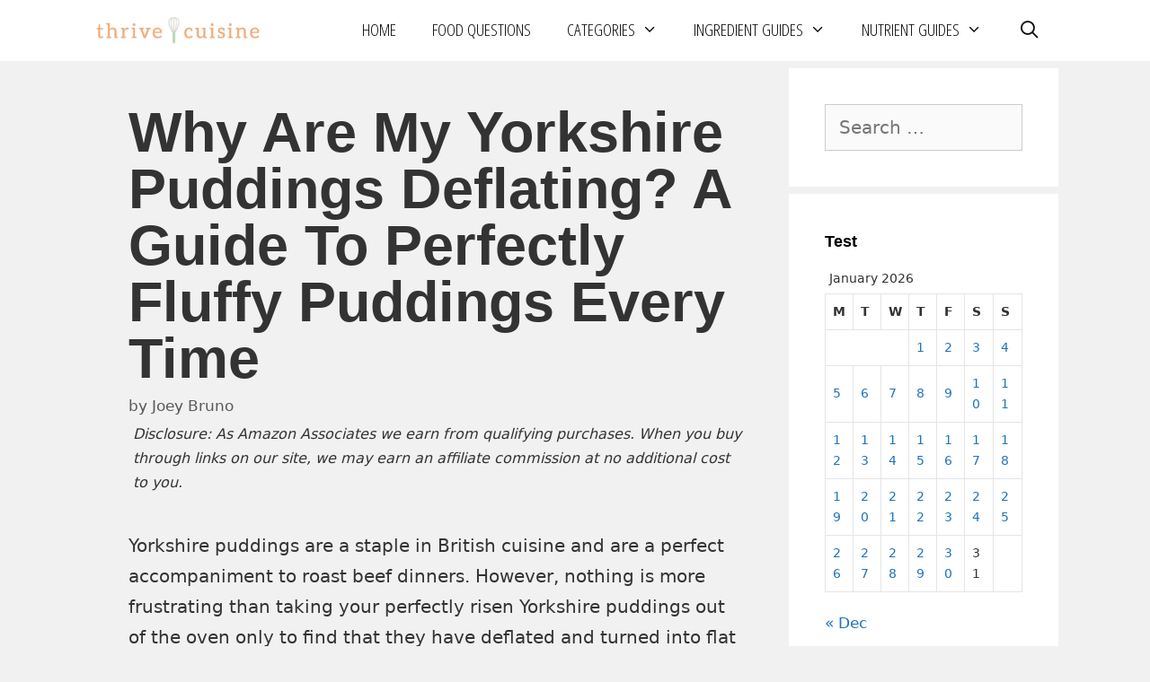

--- FILE ---
content_type: text/html; charset=UTF-8
request_url: https://thrivecuisine.com/food-questions/why-are-my-yorkshire-puddings-deflating/
body_size: 28419
content:
<!DOCTYPE html>
<html lang="en-US" prefix="og: https://ogp.me/ns#">
<head>
	<meta charset="UTF-8">
	<meta name="viewport" content="width=device-width, initial-scale=1">
<!-- Search Engine Optimization by Rank Math - https://rankmath.com/ -->
<title>Why Are My Yorkshire Puddings Deflating? A Guide to Perfectly Fluffy Puddings Every Time</title>
<meta name="description" content="Discover the secrets to making perfectly fluffy Yorkshire puddings every time with our comprehensive guide."/>
<meta name="robots" content="index, follow, max-snippet:-1, max-video-preview:-1, max-image-preview:large"/>
<link rel="canonical" href="https://thrivecuisine.com/food-questions/why-are-my-yorkshire-puddings-deflating/" />
<meta property="og:locale" content="en_US" />
<meta property="og:type" content="article" />
<meta property="og:title" content="Why Are My Yorkshire Puddings Deflating? A Guide to Perfectly Fluffy Puddings Every Time" />
<meta property="og:description" content="Discover the secrets to making perfectly fluffy Yorkshire puddings every time with our comprehensive guide." />
<meta property="og:url" content="https://thrivecuisine.com/food-questions/why-are-my-yorkshire-puddings-deflating/" />
<meta property="article:publisher" content="https://www.facebook.com/thrivecuisine" />
<meta property="article:section" content="Food Questions" />
<meta property="article:published_time" content="2026-01-29T02:37:31+00:00" />
<meta name="twitter:card" content="summary_large_image" />
<meta name="twitter:title" content="Why Are My Yorkshire Puddings Deflating? A Guide to Perfectly Fluffy Puddings Every Time" />
<meta name="twitter:description" content="Discover the secrets to making perfectly fluffy Yorkshire puddings every time with our comprehensive guide." />
<meta name="twitter:site" content="@ThriveCuisine" />
<meta name="twitter:creator" content="@thrivecuisine" />
<meta name="twitter:label1" content="Written by" />
<meta name="twitter:data1" content="Joey Bruno" />
<meta name="twitter:label2" content="Time to read" />
<meta name="twitter:data2" content="8 minutes" />
<script type="application/ld+json" class="rank-math-schema">{"@context":"https://schema.org","@graph":[{"@type":"Organization","@id":"https://thrivecuisine.com/#organization","name":"Thrive Cuisine","sameAs":["https://www.facebook.com/thrivecuisine","https://twitter.com/ThriveCuisine","https://plus.google.com/112963599190048661940","https://www.pinterest.com/thrivecuisine","https://www.facebook.com/ThriveCuisine/"],"logo":{"@type":"ImageObject","@id":"https://thrivecuisine.com/#logo","url":"https://thrivecuisine.com/wp-content/uploads/2017/01/thrive_cuisine_logo.png","contentUrl":"https://thrivecuisine.com/wp-content/uploads/2017/01/thrive_cuisine_logo.png","inLanguage":"en-US","width":"1211","height":"192"}},{"@type":"WebSite","@id":"https://thrivecuisine.com/#website","url":"https://thrivecuisine.com","publisher":{"@id":"https://thrivecuisine.com/#organization"},"inLanguage":"en-US"},{"@type":"BreadcrumbList","@id":"https://thrivecuisine.com/food-questions/why-are-my-yorkshire-puddings-deflating/#breadcrumb","itemListElement":[{"@type":"ListItem","position":"1","item":{"@id":"https://thrivecuisine.com","name":"Home"}},{"@type":"ListItem","position":"2","item":{"@id":"https://thrivecuisine.com/category/food-questions/","name":"Food Questions"}},{"@type":"ListItem","position":"3","item":{"@id":"https://thrivecuisine.com/food-questions/why-are-my-yorkshire-puddings-deflating/","name":"Why Are My Yorkshire Puddings Deflating? A Guide to Perfectly Fluffy Puddings Every Time"}}]},{"@type":"WebPage","@id":"https://thrivecuisine.com/food-questions/why-are-my-yorkshire-puddings-deflating/#webpage","url":"https://thrivecuisine.com/food-questions/why-are-my-yorkshire-puddings-deflating/","name":"Why Are My Yorkshire Puddings Deflating? A Guide to Perfectly Fluffy Puddings Every Time","datePublished":"2026-01-29T02:37:31+00:00","dateModified":"2026-01-29T02:37:31+00:00","isPartOf":{"@id":"https://thrivecuisine.com/#website"},"inLanguage":"en-US","breadcrumb":{"@id":"https://thrivecuisine.com/food-questions/why-are-my-yorkshire-puddings-deflating/#breadcrumb"}},{"@type":"Person","@id":"https://thrivecuisine.com/author/joe-b/","name":"Joey Bruno","description":"Hey, I'm Joey. I've been cooking since I was a little kid and love everything about it and it led me to pursue a master's degree in food science. You can find my writing about food, kitchen appliances (such as blenders), and much more. Thanks for stopping by!","url":"https://thrivecuisine.com/author/joe-b/","image":{"@type":"ImageObject","@id":"https://secure.gravatar.com/avatar/7e6d84b30a46054078822d675b6e44bf?s=96&amp;d=mm&amp;r=g","url":"https://secure.gravatar.com/avatar/7e6d84b30a46054078822d675b6e44bf?s=96&amp;d=mm&amp;r=g","caption":"Joey Bruno","inLanguage":"en-US"},"sameAs":["https://thrivecuisine.com","https://twitter.com/thrivecuisine","https://www.pinterest.com/thrivecuisine/","https://www.instagram.com/thrivecuisine/?hl=en"],"worksFor":{"@id":"https://thrivecuisine.com/#organization"}},{"@type":"BlogPosting","headline":"Why Are My Yorkshire Puddings Deflating? A Guide to Perfectly Fluffy Puddings Every Time","datePublished":"2026-01-29T02:37:31+00:00","dateModified":"2026-01-29T02:37:31+00:00","articleSection":"Food Questions","author":{"@id":"https://thrivecuisine.com/author/joe-b/","name":"Joey Bruno"},"publisher":{"@id":"https://thrivecuisine.com/#organization"},"description":"Discover the secrets to making perfectly fluffy Yorkshire puddings every time with our comprehensive guide.","name":"Why Are My Yorkshire Puddings Deflating? A Guide to Perfectly Fluffy Puddings Every Time","@id":"https://thrivecuisine.com/food-questions/why-are-my-yorkshire-puddings-deflating/#richSnippet","isPartOf":{"@id":"https://thrivecuisine.com/food-questions/why-are-my-yorkshire-puddings-deflating/#webpage"},"inLanguage":"en-US","mainEntityOfPage":{"@id":"https://thrivecuisine.com/food-questions/why-are-my-yorkshire-puddings-deflating/#webpage"}}]}</script>
<!-- /Rank Math WordPress SEO plugin -->

<link rel='dns-prefetch' href='//scripts.mediavine.com' />
<link href='https://fonts.gstatic.com' crossorigin rel='preconnect' />
<link href='https://fonts.googleapis.com' crossorigin rel='preconnect' />
<link rel="alternate" type="application/rss+xml" title="Thrive Cuisine &raquo; Feed" href="https://thrivecuisine.com/feed/" />
<link rel="alternate" type="application/rss+xml" title="Thrive Cuisine &raquo; Comments Feed" href="https://thrivecuisine.com/comments/feed/" />
<link rel="alternate" type="application/rss+xml" title="Thrive Cuisine &raquo; Why Are My Yorkshire Puddings Deflating? A Guide to Perfectly Fluffy Puddings Every Time Comments Feed" href="https://thrivecuisine.com/food-questions/why-are-my-yorkshire-puddings-deflating/feed/" />
<script>(()=>{"use strict";const e=[400,500,600,700,800,900],t=e=>`wprm-min-${e}`,n=e=>`wprm-max-${e}`,s=new Set,o="ResizeObserver"in window,r=o?new ResizeObserver((e=>{for(const t of e)c(t.target)})):null,i=.5/(window.devicePixelRatio||1);function c(s){const o=s.getBoundingClientRect().width||0;for(let r=0;r<e.length;r++){const c=e[r],a=o<=c+i;o>c+i?s.classList.add(t(c)):s.classList.remove(t(c)),a?s.classList.add(n(c)):s.classList.remove(n(c))}}function a(e){s.has(e)||(s.add(e),r&&r.observe(e),c(e))}!function(e=document){e.querySelectorAll(".wprm-recipe").forEach(a)}();if(new MutationObserver((e=>{for(const t of e)for(const e of t.addedNodes)e instanceof Element&&(e.matches?.(".wprm-recipe")&&a(e),e.querySelectorAll?.(".wprm-recipe").forEach(a))})).observe(document.documentElement,{childList:!0,subtree:!0}),!o){let e=0;addEventListener("resize",(()=>{e&&cancelAnimationFrame(e),e=requestAnimationFrame((()=>s.forEach(c)))}),{passive:!0})}})();</script><script>
window._wpemojiSettings = {"baseUrl":"https:\/\/s.w.org\/images\/core\/emoji\/14.0.0\/72x72\/","ext":".png","svgUrl":"https:\/\/s.w.org\/images\/core\/emoji\/14.0.0\/svg\/","svgExt":".svg","source":{"concatemoji":"https:\/\/thrivecuisine.com\/wp-includes\/js\/wp-emoji-release.min.js?ver=6.4.7"}};
/*! This file is auto-generated */
!function(i,n){var o,s,e;function c(e){try{var t={supportTests:e,timestamp:(new Date).valueOf()};sessionStorage.setItem(o,JSON.stringify(t))}catch(e){}}function p(e,t,n){e.clearRect(0,0,e.canvas.width,e.canvas.height),e.fillText(t,0,0);var t=new Uint32Array(e.getImageData(0,0,e.canvas.width,e.canvas.height).data),r=(e.clearRect(0,0,e.canvas.width,e.canvas.height),e.fillText(n,0,0),new Uint32Array(e.getImageData(0,0,e.canvas.width,e.canvas.height).data));return t.every(function(e,t){return e===r[t]})}function u(e,t,n){switch(t){case"flag":return n(e,"\ud83c\udff3\ufe0f\u200d\u26a7\ufe0f","\ud83c\udff3\ufe0f\u200b\u26a7\ufe0f")?!1:!n(e,"\ud83c\uddfa\ud83c\uddf3","\ud83c\uddfa\u200b\ud83c\uddf3")&&!n(e,"\ud83c\udff4\udb40\udc67\udb40\udc62\udb40\udc65\udb40\udc6e\udb40\udc67\udb40\udc7f","\ud83c\udff4\u200b\udb40\udc67\u200b\udb40\udc62\u200b\udb40\udc65\u200b\udb40\udc6e\u200b\udb40\udc67\u200b\udb40\udc7f");case"emoji":return!n(e,"\ud83e\udef1\ud83c\udffb\u200d\ud83e\udef2\ud83c\udfff","\ud83e\udef1\ud83c\udffb\u200b\ud83e\udef2\ud83c\udfff")}return!1}function f(e,t,n){var r="undefined"!=typeof WorkerGlobalScope&&self instanceof WorkerGlobalScope?new OffscreenCanvas(300,150):i.createElement("canvas"),a=r.getContext("2d",{willReadFrequently:!0}),o=(a.textBaseline="top",a.font="600 32px Arial",{});return e.forEach(function(e){o[e]=t(a,e,n)}),o}function t(e){var t=i.createElement("script");t.src=e,t.defer=!0,i.head.appendChild(t)}"undefined"!=typeof Promise&&(o="wpEmojiSettingsSupports",s=["flag","emoji"],n.supports={everything:!0,everythingExceptFlag:!0},e=new Promise(function(e){i.addEventListener("DOMContentLoaded",e,{once:!0})}),new Promise(function(t){var n=function(){try{var e=JSON.parse(sessionStorage.getItem(o));if("object"==typeof e&&"number"==typeof e.timestamp&&(new Date).valueOf()<e.timestamp+604800&&"object"==typeof e.supportTests)return e.supportTests}catch(e){}return null}();if(!n){if("undefined"!=typeof Worker&&"undefined"!=typeof OffscreenCanvas&&"undefined"!=typeof URL&&URL.createObjectURL&&"undefined"!=typeof Blob)try{var e="postMessage("+f.toString()+"("+[JSON.stringify(s),u.toString(),p.toString()].join(",")+"));",r=new Blob([e],{type:"text/javascript"}),a=new Worker(URL.createObjectURL(r),{name:"wpTestEmojiSupports"});return void(a.onmessage=function(e){c(n=e.data),a.terminate(),t(n)})}catch(e){}c(n=f(s,u,p))}t(n)}).then(function(e){for(var t in e)n.supports[t]=e[t],n.supports.everything=n.supports.everything&&n.supports[t],"flag"!==t&&(n.supports.everythingExceptFlag=n.supports.everythingExceptFlag&&n.supports[t]);n.supports.everythingExceptFlag=n.supports.everythingExceptFlag&&!n.supports.flag,n.DOMReady=!1,n.readyCallback=function(){n.DOMReady=!0}}).then(function(){return e}).then(function(){var e;n.supports.everything||(n.readyCallback(),(e=n.source||{}).concatemoji?t(e.concatemoji):e.wpemoji&&e.twemoji&&(t(e.twemoji),t(e.wpemoji)))}))}((window,document),window._wpemojiSettings);
</script>
<link rel='stylesheet' id='pt-cv-public-style-css' href='https://thrivecuisine.com/wp-content/plugins/content-views-query-and-display-post-page/public/assets/css/cv.css?ver=4.3' media='all' />
<link rel='stylesheet' id='generate-fonts-css' href='//fonts.googleapis.com/css?family=Open+Sans+Condensed:300,300italic,700|Poppins:300,regular,500,600,700' media='all' />
<style id='wp-emoji-styles-inline-css'>

	img.wp-smiley, img.emoji {
		display: inline !important;
		border: none !important;
		box-shadow: none !important;
		height: 1em !important;
		width: 1em !important;
		margin: 0 0.07em !important;
		vertical-align: -0.1em !important;
		background: none !important;
		padding: 0 !important;
	}
</style>
<style id='wp-block-library-inline-css'>
:root{--wp-admin-theme-color:#007cba;--wp-admin-theme-color--rgb:0,124,186;--wp-admin-theme-color-darker-10:#006ba1;--wp-admin-theme-color-darker-10--rgb:0,107,161;--wp-admin-theme-color-darker-20:#005a87;--wp-admin-theme-color-darker-20--rgb:0,90,135;--wp-admin-border-width-focus:2px;--wp-block-synced-color:#7a00df;--wp-block-synced-color--rgb:122,0,223}@media (min-resolution:192dpi){:root{--wp-admin-border-width-focus:1.5px}}.wp-element-button{cursor:pointer}:root{--wp--preset--font-size--normal:16px;--wp--preset--font-size--huge:42px}:root .has-very-light-gray-background-color{background-color:#eee}:root .has-very-dark-gray-background-color{background-color:#313131}:root .has-very-light-gray-color{color:#eee}:root .has-very-dark-gray-color{color:#313131}:root .has-vivid-green-cyan-to-vivid-cyan-blue-gradient-background{background:linear-gradient(135deg,#00d084,#0693e3)}:root .has-purple-crush-gradient-background{background:linear-gradient(135deg,#34e2e4,#4721fb 50%,#ab1dfe)}:root .has-hazy-dawn-gradient-background{background:linear-gradient(135deg,#faaca8,#dad0ec)}:root .has-subdued-olive-gradient-background{background:linear-gradient(135deg,#fafae1,#67a671)}:root .has-atomic-cream-gradient-background{background:linear-gradient(135deg,#fdd79a,#004a59)}:root .has-nightshade-gradient-background{background:linear-gradient(135deg,#330968,#31cdcf)}:root .has-midnight-gradient-background{background:linear-gradient(135deg,#020381,#2874fc)}.has-regular-font-size{font-size:1em}.has-larger-font-size{font-size:2.625em}.has-normal-font-size{font-size:var(--wp--preset--font-size--normal)}.has-huge-font-size{font-size:var(--wp--preset--font-size--huge)}.has-text-align-center{text-align:center}.has-text-align-left{text-align:left}.has-text-align-right{text-align:right}#end-resizable-editor-section{display:none}.aligncenter{clear:both}.items-justified-left{justify-content:flex-start}.items-justified-center{justify-content:center}.items-justified-right{justify-content:flex-end}.items-justified-space-between{justify-content:space-between}.screen-reader-text{clip:rect(1px,1px,1px,1px);word-wrap:normal!important;border:0;-webkit-clip-path:inset(50%);clip-path:inset(50%);height:1px;margin:-1px;overflow:hidden;padding:0;position:absolute;width:1px}.screen-reader-text:focus{clip:auto!important;background-color:#ddd;-webkit-clip-path:none;clip-path:none;color:#444;display:block;font-size:1em;height:auto;left:5px;line-height:normal;padding:15px 23px 14px;text-decoration:none;top:5px;width:auto;z-index:100000}html :where(.has-border-color){border-style:solid}html :where([style*=border-top-color]){border-top-style:solid}html :where([style*=border-right-color]){border-right-style:solid}html :where([style*=border-bottom-color]){border-bottom-style:solid}html :where([style*=border-left-color]){border-left-style:solid}html :where([style*=border-width]){border-style:solid}html :where([style*=border-top-width]){border-top-style:solid}html :where([style*=border-right-width]){border-right-style:solid}html :where([style*=border-bottom-width]){border-bottom-style:solid}html :where([style*=border-left-width]){border-left-style:solid}html :where(img[class*=wp-image-]){height:auto;max-width:100%}:where(figure){margin:0 0 1em}html :where(.is-position-sticky){--wp-admin--admin-bar--position-offset:var(--wp-admin--admin-bar--height,0px)}@media screen and (max-width:600px){html :where(.is-position-sticky){--wp-admin--admin-bar--position-offset:0px}}
</style>
<link rel='stylesheet' id='wp-components-css' href='https://thrivecuisine.com/wp-includes/css/dist/components/style.min.css?ver=6.4.7' media='all' />
<link rel='stylesheet' id='wp-block-editor-css' href='https://thrivecuisine.com/wp-includes/css/dist/block-editor/style.min.css?ver=6.4.7' media='all' />
<link rel='stylesheet' id='wp-reusable-blocks-css' href='https://thrivecuisine.com/wp-includes/css/dist/reusable-blocks/style.min.css?ver=6.4.7' media='all' />
<link rel='stylesheet' id='wp-patterns-css' href='https://thrivecuisine.com/wp-includes/css/dist/patterns/style.min.css?ver=6.4.7' media='all' />
<link rel='stylesheet' id='wp-editor-css' href='https://thrivecuisine.com/wp-includes/css/dist/editor/style.min.css?ver=6.4.7' media='all' />
<link rel='stylesheet' id='amalinkspro-cgb-style-css-css' href='https://thrivecuisine.com/wp-content/plugins/amalinkspro/includes/amalinkspro/dist/blocks.style.build.css?ver=6.4.7' media='all' />
<link rel='stylesheet' id='wprm-public-css' href='https://thrivecuisine.com/wp-content/plugins/wp-recipe-maker/dist/public-modern.css?ver=10.3.2' media='all' />
<style id='classic-theme-styles-inline-css'>
/*! This file is auto-generated */
.wp-block-button__link{color:#fff;background-color:#32373c;border-radius:9999px;box-shadow:none;text-decoration:none;padding:calc(.667em + 2px) calc(1.333em + 2px);font-size:1.125em}.wp-block-file__button{background:#32373c;color:#fff;text-decoration:none}
</style>
<link rel='stylesheet' id='amalinkspro-css' href='https://thrivecuisine.com/wp-content/plugins/amalinkspro/public/css/amalinkspro-public.css?ver=2.2.5' media='all' />
<link rel='stylesheet' id='contact-form-7-css' href='https://thrivecuisine.com/wp-content/plugins/contact-form-7/includes/css/styles.css?ver=5.9.8' media='all' />
<link rel='stylesheet' id='widgetopts-styles-css' href='https://thrivecuisine.com/wp-content/plugins/widget-options/assets/css/widget-options.css?ver=4.1.3' media='all' />
<link rel='stylesheet' id='generate-style-grid-css' href='https://thrivecuisine.com/wp-content/themes/generatepress/assets/css/unsemantic-grid.min.css?ver=3.2.4' media='all' />
<link rel='stylesheet' id='generate-style-css' href='https://thrivecuisine.com/wp-content/themes/generatepress/assets/css/style.min.css?ver=3.2.4' media='all' />
<style id='generate-style-inline-css'>
body{background-color:#f1f1f1;color:#333333;}a{color:#1e73be;}a:visited{color:#f4a300;}a:hover, a:focus, a:active{color:#000000;}body .grid-container{max-width:1075px;}.wp-block-group__inner-container{max-width:1075px;margin-left:auto;margin-right:auto;}@media (max-width: 500px) and (min-width: 769px){.inside-header{display:flex;flex-direction:column;align-items:center;}.site-logo, .site-branding{margin-bottom:1.5em;}#site-navigation{margin:0 auto;}.header-widget{margin-top:1.5em;}}.site-header .header-image{width:190px;}.navigation-search{position:absolute;left:-99999px;pointer-events:none;visibility:hidden;z-index:20;width:100%;top:0;transition:opacity 100ms ease-in-out;opacity:0;}.navigation-search.nav-search-active{left:0;right:0;pointer-events:auto;visibility:visible;opacity:1;}.navigation-search input[type="search"]{outline:0;border:0;vertical-align:bottom;line-height:1;opacity:0.9;width:100%;z-index:20;border-radius:0;-webkit-appearance:none;height:60px;}.navigation-search input::-ms-clear{display:none;width:0;height:0;}.navigation-search input::-ms-reveal{display:none;width:0;height:0;}.navigation-search input::-webkit-search-decoration, .navigation-search input::-webkit-search-cancel-button, .navigation-search input::-webkit-search-results-button, .navigation-search input::-webkit-search-results-decoration{display:none;}.main-navigation li.search-item{z-index:21;}li.search-item.active{transition:opacity 100ms ease-in-out;}.nav-left-sidebar .main-navigation li.search-item.active,.nav-right-sidebar .main-navigation li.search-item.active{width:auto;display:inline-block;float:right;}.gen-sidebar-nav .navigation-search{top:auto;bottom:0;}:root{--contrast:#222222;--contrast-2:#575760;--contrast-3:#b2b2be;--base:#f0f0f0;--base-2:#f7f8f9;--base-3:#ffffff;--accent:#1e73be;}.has-contrast-color{color:var(--contrast);}.has-contrast-background-color{background-color:var(--contrast);}.has-contrast-2-color{color:var(--contrast-2);}.has-contrast-2-background-color{background-color:var(--contrast-2);}.has-contrast-3-color{color:var(--contrast-3);}.has-contrast-3-background-color{background-color:var(--contrast-3);}.has-base-color{color:var(--base);}.has-base-background-color{background-color:var(--base);}.has-base-2-color{color:var(--base-2);}.has-base-2-background-color{background-color:var(--base-2);}.has-base-3-color{color:var(--base-3);}.has-base-3-background-color{background-color:var(--base-3);}.has-accent-color{color:var(--accent);}.has-accent-background-color{background-color:var(--accent);}body, button, input, select, textarea{font-size:20px;}body{line-height:1.7;}p{margin-bottom:1.7em;}.entry-content > [class*="wp-block-"]:not(:last-child){margin-bottom:1.7em;}.main-title{font-size:40px;}.main-navigation a, .menu-toggle{font-family:"Open Sans Condensed", sans-serif;font-weight:500;text-transform:uppercase;font-size:19px;}.main-navigation .main-nav ul ul li a{font-size:16px;}.widget-title{font-weight:bold;text-transform:capitalize;font-size:18px;margin-bottom:11px;}.sidebar .widget, .footer-widgets .widget{font-size:17px;}h1{font-family:Arial, Helvetica, sans-serif;font-weight:bold;text-transform:capitalize;font-size:63px;line-height:1em;margin-bottom:16px;}h2{font-family:Arial, Helvetica, sans-serif;font-weight:bold;text-transform:capitalize;font-size:48px;}h3{font-family:"Poppins", sans-serif;font-weight:bold;font-size:35px;}h4{font-family:"Poppins", sans-serif;font-weight:500;font-size:23px;}h5{font-family:"Poppins", sans-serif;font-size:inherit;}h6{font-family:"Poppins", sans-serif;}.site-info{font-size:18px;}@media (max-width:768px){.main-title{font-size:30px;}h1{font-size:58px;}h2{font-size:43px;}}.top-bar{background-color:#636363;color:#ffffff;}.top-bar a{color:#ffffff;}.top-bar a:hover{color:#303030;}.site-header{background-color:#ffffff;color:#686868;}.site-header a{color:#3a3a3a;}.main-title a,.main-title a:hover{color:#222222;}.site-description{color:#757575;}.mobile-menu-control-wrapper .menu-toggle,.mobile-menu-control-wrapper .menu-toggle:hover,.mobile-menu-control-wrapper .menu-toggle:focus,.has-inline-mobile-toggle #site-navigation.toggled{background-color:rgba(0, 0, 0, 0.02);}.main-navigation,.main-navigation ul ul{background-color:#ffffff;}.main-navigation .main-nav ul li a, .main-navigation .menu-toggle, .main-navigation .menu-bar-items{color:#0a0a0a;}.main-navigation .main-nav ul li:not([class*="current-menu-"]):hover > a, .main-navigation .main-nav ul li:not([class*="current-menu-"]):focus > a, .main-navigation .main-nav ul li.sfHover:not([class*="current-menu-"]) > a, .main-navigation .menu-bar-item:hover > a, .main-navigation .menu-bar-item.sfHover > a{color:#0700ef;background-color:#ffffff;}button.menu-toggle:hover,button.menu-toggle:focus,.main-navigation .mobile-bar-items a,.main-navigation .mobile-bar-items a:hover,.main-navigation .mobile-bar-items a:focus{color:#0a0a0a;}.main-navigation .main-nav ul li[class*="current-menu-"] > a{color:#0c0c0c;background-color:#ffffff;}.navigation-search input[type="search"],.navigation-search input[type="search"]:active, .navigation-search input[type="search"]:focus, .main-navigation .main-nav ul li.search-item.active > a, .main-navigation .menu-bar-items .search-item.active > a{color:#0700ef;background-color:#ffffff;}.main-navigation ul ul{background-color:#3f3f3f;}.main-navigation .main-nav ul ul li a{color:#ffffff;}.main-navigation .main-nav ul ul li:not([class*="current-menu-"]):hover > a,.main-navigation .main-nav ul ul li:not([class*="current-menu-"]):focus > a, .main-navigation .main-nav ul ul li.sfHover:not([class*="current-menu-"]) > a{color:#ffffff;background-color:#4f4f4f;}.main-navigation .main-nav ul ul li[class*="current-menu-"] > a{color:#ffffff;background-color:#4f4f4f;}.separate-containers .inside-article, .separate-containers .comments-area, .separate-containers .page-header, .one-container .container, .separate-containers .paging-navigation, .inside-page-header{background-color:#f1f1f1;}.entry-meta{color:#595959;}.entry-meta a{color:#595959;}.entry-meta a:hover{color:#1e73be;}.sidebar .widget{background-color:#ffffff;}.sidebar .widget .widget-title{color:#000000;}.footer-widgets{background-color:#ffffff;}.footer-widgets .widget-title{color:#000000;}.site-info{color:#ffffff;background-color:#222222;}.site-info a{color:#ffffff;}.site-info a:hover{color:#606060;}.footer-bar .widget_nav_menu .current-menu-item a{color:#606060;}input[type="text"],input[type="email"],input[type="url"],input[type="password"],input[type="search"],input[type="tel"],input[type="number"],textarea,select{color:#666666;background-color:#fafafa;border-color:#cccccc;}input[type="text"]:focus,input[type="email"]:focus,input[type="url"]:focus,input[type="password"]:focus,input[type="search"]:focus,input[type="tel"]:focus,input[type="number"]:focus,textarea:focus,select:focus{color:#666666;background-color:#ffffff;border-color:#bfbfbf;}button,html input[type="button"],input[type="reset"],input[type="submit"],a.button,a.wp-block-button__link:not(.has-background){color:#ffffff;background-color:#666666;}button:hover,html input[type="button"]:hover,input[type="reset"]:hover,input[type="submit"]:hover,a.button:hover,button:focus,html input[type="button"]:focus,input[type="reset"]:focus,input[type="submit"]:focus,a.button:focus,a.wp-block-button__link:not(.has-background):active,a.wp-block-button__link:not(.has-background):focus,a.wp-block-button__link:not(.has-background):hover{color:#ffffff;background-color:#3f3f3f;}a.generate-back-to-top{background-color:rgba( 0,0,0,0.4 );color:#ffffff;}a.generate-back-to-top:hover,a.generate-back-to-top:focus{background-color:rgba( 0,0,0,0.6 );color:#ffffff;}@media (max-width: 768px){.main-navigation .menu-bar-item:hover > a, .main-navigation .menu-bar-item.sfHover > a{background:none;color:#0a0a0a;}}.inside-top-bar{padding:10px;}.inside-header{padding:15px 40px 15px 40px;}.site-main .wp-block-group__inner-container{padding:40px;}.entry-content .alignwide, body:not(.no-sidebar) .entry-content .alignfull{margin-left:-40px;width:calc(100% + 80px);max-width:calc(100% + 80px);}.separate-containers .widget, .separate-containers .site-main > *, .separate-containers .page-header, .widget-area .main-navigation{margin-bottom:8px;}.separate-containers .site-main{margin:8px;}.both-right.separate-containers .inside-left-sidebar{margin-right:4px;}.both-right.separate-containers .inside-right-sidebar{margin-left:4px;}.both-left.separate-containers .inside-left-sidebar{margin-right:4px;}.both-left.separate-containers .inside-right-sidebar{margin-left:4px;}.separate-containers .page-header-image, .separate-containers .page-header-contained, .separate-containers .page-header-image-single, .separate-containers .page-header-content-single{margin-top:8px;}.separate-containers .inside-right-sidebar, .separate-containers .inside-left-sidebar{margin-top:8px;margin-bottom:8px;}.main-navigation .main-nav ul li a,.menu-toggle,.main-navigation .mobile-bar-items a{line-height:37px;}.navigation-search input[type="search"]{height:37px;}.rtl .menu-item-has-children .dropdown-menu-toggle{padding-left:20px;}.rtl .main-navigation .main-nav ul li.menu-item-has-children > a{padding-right:20px;}.site-info{padding:20px;}@media (max-width:768px){.separate-containers .inside-article, .separate-containers .comments-area, .separate-containers .page-header, .separate-containers .paging-navigation, .one-container .site-content, .inside-page-header{padding:30px;}.site-main .wp-block-group__inner-container{padding:30px;}.site-info{padding-right:10px;padding-left:10px;}.entry-content .alignwide, body:not(.no-sidebar) .entry-content .alignfull{margin-left:-30px;width:calc(100% + 60px);max-width:calc(100% + 60px);}}@media (max-width: 768px){.main-navigation .menu-toggle,.main-navigation .mobile-bar-items,.sidebar-nav-mobile:not(#sticky-placeholder){display:block;}.main-navigation ul,.gen-sidebar-nav{display:none;}[class*="nav-float-"] .site-header .inside-header > *{float:none;clear:both;}}
.dynamic-author-image-rounded{border-radius:100%;}.dynamic-featured-image, .dynamic-author-image{vertical-align:middle;}.one-container.blog .dynamic-content-template:not(:last-child), .one-container.archive .dynamic-content-template:not(:last-child){padding-bottom:0px;}.dynamic-entry-excerpt > p:last-child{margin-bottom:0px;}
h1.entry-title{font-weight:bold;}.navigation-branding .main-title{font-weight:bold;text-transform:none;font-size:40px;}@media (max-width: 768px){.navigation-branding .main-title{font-size:30px;}}
</style>
<link rel='stylesheet' id='generate-mobile-style-css' href='https://thrivecuisine.com/wp-content/themes/generatepress/assets/css/mobile.min.css?ver=3.2.4' media='all' />
<link rel='stylesheet' id='generate-font-icons-css' href='https://thrivecuisine.com/wp-content/themes/generatepress/assets/css/components/font-icons.min.css?ver=3.2.4' media='all' />
<link rel='stylesheet' id='font-awesome-css' href='https://thrivecuisine.com/wp-content/themes/generatepress/assets/css/components/font-awesome.min.css?ver=4.7' media='all' />
<link rel='stylesheet' id='generate-navigation-branding-css' href='https://thrivecuisine.com/wp-content/plugins/gp-premium/menu-plus/functions/css/navigation-branding.min.css?ver=2.5.5' media='all' />
<style id='generate-navigation-branding-inline-css'>
@media (max-width: 768px){.site-header, #site-navigation, #sticky-navigation{display:none !important;opacity:0.0;}#mobile-header{display:block !important;width:100% !important;}#mobile-header .main-nav > ul{display:none;}#mobile-header.toggled .main-nav > ul, #mobile-header .menu-toggle, #mobile-header .mobile-bar-items{display:block;}#mobile-header .main-nav{-ms-flex:0 0 100%;flex:0 0 100%;-webkit-box-ordinal-group:5;-ms-flex-order:4;order:4;}}.navigation-branding img, .site-logo.mobile-header-logo img{height:37px;width:auto;}.navigation-branding .main-title{line-height:37px;}@media (max-width: 1085px){#site-navigation .navigation-branding, #sticky-navigation .navigation-branding{margin-left:10px;}}@media (max-width: 768px){.main-navigation:not(.slideout-navigation) .main-nav{-ms-flex:0 0 100%;flex:0 0 100%;}.main-navigation:not(.slideout-navigation) .inside-navigation{-ms-flex-wrap:wrap;flex-wrap:wrap;display:-webkit-box;display:-ms-flexbox;display:flex;}.nav-aligned-center .navigation-branding, .nav-aligned-left .navigation-branding{margin-right:auto;}.nav-aligned-center  .main-navigation.has-branding:not(.slideout-navigation) .inside-navigation .main-nav,.nav-aligned-center  .main-navigation.has-sticky-branding.navigation-stick .inside-navigation .main-nav,.nav-aligned-left  .main-navigation.has-branding:not(.slideout-navigation) .inside-navigation .main-nav,.nav-aligned-left  .main-navigation.has-sticky-branding.navigation-stick .inside-navigation .main-nav{margin-right:0px;}}
</style>
<script src="https://thrivecuisine.com/wp-includes/js/jquery/jquery.min.js?ver=3.7.1" id="jquery-core-js"></script>
<script src="https://thrivecuisine.com/wp-includes/js/jquery/jquery-migrate.min.js?ver=3.4.1" id="jquery-migrate-js"></script>
<script async="async" fetchpriority="high" data-noptimize="1" data-cfasync="false" src="https://scripts.mediavine.com/tags/thrive-cuisine.js?ver=6.4.7" id="mv-script-wrapper-js"></script>
<link rel="https://api.w.org/" href="https://thrivecuisine.com/wp-json/" /><link rel="alternate" type="application/json" href="https://thrivecuisine.com/wp-json/wp/v2/posts/1107803" /><link rel="EditURI" type="application/rsd+xml" title="RSD" href="https://thrivecuisine.com/xmlrpc.php?rsd" />
<meta name="generator" content="WordPress 6.4.7" />
<link rel='shortlink' href='https://thrivecuisine.com/?p=1107803' />
<link rel="alternate" type="application/json+oembed" href="https://thrivecuisine.com/wp-json/oembed/1.0/embed?url=https%3A%2F%2Fthrivecuisine.com%2Ffood-questions%2Fwhy-are-my-yorkshire-puddings-deflating%2F" />
<link rel="alternate" type="text/xml+oembed" href="https://thrivecuisine.com/wp-json/oembed/1.0/embed?url=https%3A%2F%2Fthrivecuisine.com%2Ffood-questions%2Fwhy-are-my-yorkshire-puddings-deflating%2F&#038;format=xml" />
<script type="text/javascript">
           var ajaxurl = "https://thrivecuisine.com/wp-admin/admin-ajax.php";
         </script><script>var amalinkspro_plugin_url = "https://thrivecuisine.com/wp-content/plugins";</script><style type="text/css" class="amalinkspro-user-css"></style><style type="text/css" class="amalinkspro-table-css"></style><style type="text/css" class="amalinkspro-table-css"></style><!-- Global site tag (gtag.js) - Google Analytics -->
<script async src="https://www.googletagmanager.com/gtag/js?id=UA-90358549-1"></script>
<script>
  window.dataLayer = window.dataLayer || [];
  function gtag(){dataLayer.push(arguments);}
  gtag('js', new Date());

  gtag('config', 'UA-90358549-1');
</script>


<!-- Google Tag Manager -->
<script>(function(w,d,s,l,i){w[l]=w[l]||[];w[l].push({'gtm.start':
new Date().getTime(),event:'gtm.js'});var f=d.getElementsByTagName(s)[0],
j=d.createElement(s),dl=l!='dataLayer'?'&l='+l:'';j.async=true;j.src=
'https://www.googletagmanager.com/gtm.js?id='+i+dl;f.parentNode.insertBefore(j,f);
})(window,document,'script','dataLayer','GTM-53QQZNT');</script>
<meta name="google-site-verification" content="g9TK2RLgvvH4yJkkux8SCqAefi-DHkuCG7GD5ghf-F4" />
<!-- End Google Tag Manager -->
<meta name="ahrefs-site-verification" content="a758878b37fd32a6aa0da5b78da7f89390171924faae9171648d3d683c6babba">

<meta name="msvalidate.01" content="626876B8CA7F5C527755EA5AF05CCCDF" />



<meta name="google-site-verification" content="V-gB6PDIc3P_C7wK65DMNEn-y8n43pL6wSMJnLwIusk" /><style type="text/css"> .tippy-box[data-theme~="wprm"] { background-color: #333333; color: #FFFFFF; } .tippy-box[data-theme~="wprm"][data-placement^="top"] > .tippy-arrow::before { border-top-color: #333333; } .tippy-box[data-theme~="wprm"][data-placement^="bottom"] > .tippy-arrow::before { border-bottom-color: #333333; } .tippy-box[data-theme~="wprm"][data-placement^="left"] > .tippy-arrow::before { border-left-color: #333333; } .tippy-box[data-theme~="wprm"][data-placement^="right"] > .tippy-arrow::before { border-right-color: #333333; } .tippy-box[data-theme~="wprm"] a { color: #FFFFFF; } .wprm-comment-rating svg { width: 18px !important; height: 18px !important; } img.wprm-comment-rating { width: 90px !important; height: 18px !important; } body { --comment-rating-star-color: #343434; } body { --wprm-popup-font-size: 16px; } body { --wprm-popup-background: #ffffff; } body { --wprm-popup-title: #000000; } body { --wprm-popup-content: #444444; } body { --wprm-popup-button-background: #444444; } body { --wprm-popup-button-text: #ffffff; } body { --wprm-popup-accent: #747B2D; }</style><style type="text/css">.wprm-glossary-term {color: #5A822B;text-decoration: underline;cursor: help;}</style><link rel="pingback" href="https://thrivecuisine.com/xmlrpc.php">
<style type="text/css">.saboxplugin-wrap{-webkit-box-sizing:border-box;-moz-box-sizing:border-box;-ms-box-sizing:border-box;box-sizing:border-box;border:1px solid #eee;width:100%;clear:both;display:block;overflow:hidden;word-wrap:break-word;position:relative}.saboxplugin-wrap .saboxplugin-gravatar{float:left;padding:0 20px 20px 20px}.saboxplugin-wrap .saboxplugin-gravatar img{max-width:100px;height:auto;border-radius:0;}.saboxplugin-wrap .saboxplugin-authorname{font-size:18px;line-height:1;margin:20px 0 0 20px;display:block}.saboxplugin-wrap .saboxplugin-authorname a{text-decoration:none}.saboxplugin-wrap .saboxplugin-authorname a:focus{outline:0}.saboxplugin-wrap .saboxplugin-desc{display:block;margin:5px 20px}.saboxplugin-wrap .saboxplugin-desc a{text-decoration:underline}.saboxplugin-wrap .saboxplugin-desc p{margin:5px 0 12px}.saboxplugin-wrap .saboxplugin-web{margin:0 20px 15px;text-align:left}.saboxplugin-wrap .sab-web-position{text-align:right}.saboxplugin-wrap .saboxplugin-web a{color:#ccc;text-decoration:none}.saboxplugin-wrap .saboxplugin-socials{position:relative;display:block;background:#fcfcfc;padding:5px;border-top:1px solid #eee}.saboxplugin-wrap .saboxplugin-socials a svg{width:20px;height:20px}.saboxplugin-wrap .saboxplugin-socials a svg .st2{fill:#fff; transform-origin:center center;}.saboxplugin-wrap .saboxplugin-socials a svg .st1{fill:rgba(0,0,0,.3)}.saboxplugin-wrap .saboxplugin-socials a:hover{opacity:.8;-webkit-transition:opacity .4s;-moz-transition:opacity .4s;-o-transition:opacity .4s;transition:opacity .4s;box-shadow:none!important;-webkit-box-shadow:none!important}.saboxplugin-wrap .saboxplugin-socials .saboxplugin-icon-color{box-shadow:none;padding:0;border:0;-webkit-transition:opacity .4s;-moz-transition:opacity .4s;-o-transition:opacity .4s;transition:opacity .4s;display:inline-block;color:#fff;font-size:0;text-decoration:inherit;margin:5px;-webkit-border-radius:0;-moz-border-radius:0;-ms-border-radius:0;-o-border-radius:0;border-radius:0;overflow:hidden}.saboxplugin-wrap .saboxplugin-socials .saboxplugin-icon-grey{text-decoration:inherit;box-shadow:none;position:relative;display:-moz-inline-stack;display:inline-block;vertical-align:middle;zoom:1;margin:10px 5px;color:#444;fill:#444}.clearfix:after,.clearfix:before{content:' ';display:table;line-height:0;clear:both}.ie7 .clearfix{zoom:1}.saboxplugin-socials.sabox-colored .saboxplugin-icon-color .sab-twitch{border-color:#38245c}.saboxplugin-socials.sabox-colored .saboxplugin-icon-color .sab-behance{border-color:#003eb0}.saboxplugin-socials.sabox-colored .saboxplugin-icon-color .sab-deviantart{border-color:#036824}.saboxplugin-socials.sabox-colored .saboxplugin-icon-color .sab-digg{border-color:#00327c}.saboxplugin-socials.sabox-colored .saboxplugin-icon-color .sab-dribbble{border-color:#ba1655}.saboxplugin-socials.sabox-colored .saboxplugin-icon-color .sab-facebook{border-color:#1e2e4f}.saboxplugin-socials.sabox-colored .saboxplugin-icon-color .sab-flickr{border-color:#003576}.saboxplugin-socials.sabox-colored .saboxplugin-icon-color .sab-github{border-color:#264874}.saboxplugin-socials.sabox-colored .saboxplugin-icon-color .sab-google{border-color:#0b51c5}.saboxplugin-socials.sabox-colored .saboxplugin-icon-color .sab-html5{border-color:#902e13}.saboxplugin-socials.sabox-colored .saboxplugin-icon-color .sab-instagram{border-color:#1630aa}.saboxplugin-socials.sabox-colored .saboxplugin-icon-color .sab-linkedin{border-color:#00344f}.saboxplugin-socials.sabox-colored .saboxplugin-icon-color .sab-pinterest{border-color:#5b040e}.saboxplugin-socials.sabox-colored .saboxplugin-icon-color .sab-reddit{border-color:#992900}.saboxplugin-socials.sabox-colored .saboxplugin-icon-color .sab-rss{border-color:#a43b0a}.saboxplugin-socials.sabox-colored .saboxplugin-icon-color .sab-sharethis{border-color:#5d8420}.saboxplugin-socials.sabox-colored .saboxplugin-icon-color .sab-soundcloud{border-color:#995200}.saboxplugin-socials.sabox-colored .saboxplugin-icon-color .sab-spotify{border-color:#0f612c}.saboxplugin-socials.sabox-colored .saboxplugin-icon-color .sab-stackoverflow{border-color:#a95009}.saboxplugin-socials.sabox-colored .saboxplugin-icon-color .sab-steam{border-color:#006388}.saboxplugin-socials.sabox-colored .saboxplugin-icon-color .sab-user_email{border-color:#b84e05}.saboxplugin-socials.sabox-colored .saboxplugin-icon-color .sab-tumblr{border-color:#10151b}.saboxplugin-socials.sabox-colored .saboxplugin-icon-color .sab-twitter{border-color:#0967a0}.saboxplugin-socials.sabox-colored .saboxplugin-icon-color .sab-vimeo{border-color:#0d7091}.saboxplugin-socials.sabox-colored .saboxplugin-icon-color .sab-windows{border-color:#003f71}.saboxplugin-socials.sabox-colored .saboxplugin-icon-color .sab-whatsapp{border-color:#003f71}.saboxplugin-socials.sabox-colored .saboxplugin-icon-color .sab-wordpress{border-color:#0f3647}.saboxplugin-socials.sabox-colored .saboxplugin-icon-color .sab-yahoo{border-color:#14002d}.saboxplugin-socials.sabox-colored .saboxplugin-icon-color .sab-youtube{border-color:#900}.saboxplugin-socials.sabox-colored .saboxplugin-icon-color .sab-xing{border-color:#000202}.saboxplugin-socials.sabox-colored .saboxplugin-icon-color .sab-mixcloud{border-color:#2475a0}.saboxplugin-socials.sabox-colored .saboxplugin-icon-color .sab-vk{border-color:#243549}.saboxplugin-socials.sabox-colored .saboxplugin-icon-color .sab-medium{border-color:#00452c}.saboxplugin-socials.sabox-colored .saboxplugin-icon-color .sab-quora{border-color:#420e00}.saboxplugin-socials.sabox-colored .saboxplugin-icon-color .sab-meetup{border-color:#9b181c}.saboxplugin-socials.sabox-colored .saboxplugin-icon-color .sab-goodreads{border-color:#000}.saboxplugin-socials.sabox-colored .saboxplugin-icon-color .sab-snapchat{border-color:#999700}.saboxplugin-socials.sabox-colored .saboxplugin-icon-color .sab-500px{border-color:#00557f}.saboxplugin-socials.sabox-colored .saboxplugin-icon-color .sab-mastodont{border-color:#185886}.sabox-plus-item{margin-bottom:20px}@media screen and (max-width:480px){.saboxplugin-wrap{text-align:center}.saboxplugin-wrap .saboxplugin-gravatar{float:none;padding:20px 0;text-align:center;margin:0 auto;display:block}.saboxplugin-wrap .saboxplugin-gravatar img{float:none;display:inline-block;display:-moz-inline-stack;vertical-align:middle;zoom:1}.saboxplugin-wrap .saboxplugin-desc{margin:0 10px 20px;text-align:center}.saboxplugin-wrap .saboxplugin-authorname{text-align:center;margin:10px 0 20px}}body .saboxplugin-authorname a,body .saboxplugin-authorname a:hover{box-shadow:none;-webkit-box-shadow:none}a.sab-profile-edit{font-size:16px!important;line-height:1!important}.sab-edit-settings a,a.sab-profile-edit{color:#0073aa!important;box-shadow:none!important;-webkit-box-shadow:none!important}.sab-edit-settings{margin-right:15px;position:absolute;right:0;z-index:2;bottom:10px;line-height:20px}.sab-edit-settings i{margin-left:5px}.saboxplugin-socials{line-height:1!important}.rtl .saboxplugin-wrap .saboxplugin-gravatar{float:right}.rtl .saboxplugin-wrap .saboxplugin-authorname{display:flex;align-items:center}.rtl .saboxplugin-wrap .saboxplugin-authorname .sab-profile-edit{margin-right:10px}.rtl .sab-edit-settings{right:auto;left:0}img.sab-custom-avatar{max-width:75px;}.saboxplugin-wrap {margin-top:0px; margin-bottom:0px; padding: 0px 0px }.saboxplugin-wrap .saboxplugin-authorname {font-size:18px; line-height:25px;}.saboxplugin-wrap .saboxplugin-desc p, .saboxplugin-wrap .saboxplugin-desc {font-size:14px !important; line-height:21px !important;}.saboxplugin-wrap .saboxplugin-web {font-size:14px;}.saboxplugin-wrap .saboxplugin-socials a svg {width:18px;height:18px;}</style><link rel="icon" href="https://thrivecuisine.com/wp-content/uploads/2019/06/cropped-THRIVECUISINE-FAVICON-32x32.png" sizes="32x32" />
<link rel="icon" href="https://thrivecuisine.com/wp-content/uploads/2019/06/cropped-THRIVECUISINE-FAVICON-192x192.png" sizes="192x192" />
<link rel="apple-touch-icon" href="https://thrivecuisine.com/wp-content/uploads/2019/06/cropped-THRIVECUISINE-FAVICON-180x180.png" />
<meta name="msapplication-TileImage" content="https://thrivecuisine.com/wp-content/uploads/2019/06/cropped-THRIVECUISINE-FAVICON-270x270.png" />
		<style id="wp-custom-css">
			div.site-breadcrumbs { font-size: small; }

.main-navigation .main-nav ul li.menu-button a {
    background-color: #CB431B;
	color: #ffffff
}

.main-navigation .main-nav ul li.menu-button a:hover {
    background-color: #A9F76F;
	color: black
}
.tve_image_frame a.sw-pinit-button{display:none;}



/* Mediavine CSS */

@media only screen and (min-width: 769px) {

    #primary { 
        max-width: calc(100% - 300px)!important;
    }

    #right-sidebar {
       width: 300px !important;
    } 

}

@media only screen and (max-width: 359px) {

    .inside-article {
        padding-left: 10px !important;
        padding-right: 10px !important;
    }

} 
.digital-business-prep-container {
max-width: 900px!important;
margin: 0 auto!important;
padding-left: 10px
}
.digital-business-prep-table {
border-spacing: 0!important;
font-family: inherit!important;
width: 100%!important;
border: none;
border-collapse: unset;
color: #000;
line-height: 1.5!important
}
.digital-business-prep-table__thead {
background-color: #803FBA!important;
color: #FFFFFF!important;
font-weight: 700;
text-transform: uppercase!important;
padding: 7px 7px!important;
font-family: inherit;
}
.digital-business-prep-table__thead th {
padding: 5px 5px 5px 20px;
background:#8C52FF;
border: none;
font-size: 16px;
font-weight: 900;
text-align: left;
line-height: 18px;
border-bottom:3px solid #7b39ff!important;
text-shadow:rgba(0, 0, 0, 0.25) 2px 2px 2px !important;
}
.digital-business-prep-table__thead th:first-child {
border-top-left-radius: 0px!important;
border: none!important;
text-align: center;
padding: 5px!important;
width: 26%;
border-bottom:3px solid #7b39ff!important;
}
.digital-business-prep-table__thead th:last-child {
border-top-right-radius: 0px!important;
width: 32%
}
.t5r-table__thead-image {
width: 26%!important;
border: none;
text-align: center
}
.t5r-table__thead-product {
width: 42%!important;
border: none;
font-size: 20px!important
}
.digital-business-prep-table__column-image {
background: #fff;
text-align: center;
border-left: 1px solid #DCDCDC;
border-bottom: 1px solid #DCDCDC;
border-right: none;
width: 26%;
vertical-align: middle;
padding: 10px 5px 5px 5px!important
}
.digital-business-prep-table__image {
max-height: 120px;
margin: 0;
padding: 5px 5px;
max-width: 90%!important;
vertical-align: middle!important
}
.digital-business-prep-table__column-button {
background: #fff;
border-right: 1px solid #DCDCDC;
border-bottom: 1px solid #DCDCDC;
border-left: none;
width: 32%;
vertical-align: middle;
text-align: center;
padding: 0 10px!important
}
.digital-business-prep-table__column-product {
background: #fff;
border-bottom: 1px solid #DCDCDC;
border-left: none;
width: 42%;
vertical-align: middle;
padding: 10px 10px 5px 10px!important;
border-right: none
}
.digital-business-prep-table__column-features {
width: 0%;
border-bottom: 1px solid #DCDCDC;
vertical-align: middle;
font-weight: 300;
border-right: none;
padding: 0px!important;
display: none
}
.digital-business-prep-table__column-title {
font-family: inherit!important;
text-align: left;
color: #231f20;
font-size: 19px;
font-weight: 800;
display: block;
line-height: 1.2em;
margin: 0;
text-decoration: none!important
}
.digital-business-prep-table__button {
background-color:#8b0000;
word-wrap: normal;
display: block;
margin: 10px auto;
line-height: 15px;
font-size:18px !important;
text-decoration: none!important;
color: #fff!important;
font-family: inherit;
font-weight: 900!important;
font-size: 15px;
letter-spacing: .2px;
border-radius: 6px;
padding: 10px 8px;
width: 90%;
text-align: center;
transition: .2s linear;
-webkit-box-shadow: 0 2px 1px 0 rgba(0, 0, 0, .3);
-moz-box-shadow: 0 2px 1px 0 rgba(0, 0, 0, .3);
box-shadow: 0 2px 1px 0 rgba(0, 0, 0, .3)
}
.digital-business-prep-table__button:hover {
background-color:#8b0000;
}
ul.digital-business-prep-table__features-list {
margin: 0px!important;
padding: 5px 0 0 0px!important;
list-style-type: square
}
.digital-business-prep-table__features-item {
line-height: 22px;
font-size: 17px;
font-weight: 400;
list-style-type: square!important;
color:#7b39ff!important;
word-break: keep-all;
margin: 0px!important
}
li.digital-business-prep-table__features-item {
margin-left: 25px!important
}
.digital-business-prep-table__features-item:empty {
display: none
}
.digital-business-prep-table__link {
width: 100%;
display: block;
text-decoration: none!important
}
.digital-business-prep-table__link:active, .digital-business-prep-table__link:visited {
color: none
}
span.digital-business-prep-table__features-item {
color: #000000!important
}
.digital-business-prep-table__link-label {
color: #fff;
margin: 30px 0 8px;
position: relative;
bottom: 5px;
text-transform: uppercase;
background:#8C52FF;
box-shadow: 0 1px 3px rgba(0, 0, 0, .2);
border:2px solid #7b39ff;
padding: 4px 30px;
max-width: 80%;
clear: both;
text-shadow:rgba(0, 0, 0, 0.25) 2px 2px 2px !important;
font-family:inherit
}
div.digital-business-prep-table__link-label {
color: #fff;
margin-left: -14px;
float: left;
font-weight: 900;
font-size: 12px!important;
max-width: 60%;
margin-top: auto;
margin-bottom: 5px;
margin-right: 20px;
word-break: keep-all;
border-bottom-right-radius: 10px;
border-top-left-radius: 10px;
line-height: 1
}
div.digital-business-prep-table__link-label span {
margin: auto
}
div.digital-business-prep-table__link-label::before {
display: block;
width: 10px;
height: 0;
position: absolute;
bottom: -15px;
left: -12px;
content: "";
border-bottom: 13px solid transparent;
border-right:9px solid #7b39ff;
}
.digital-business-prep-table__link-label-mobile {
color: #fff;
margin: 30px 0 8px;
position: relative;
text-transform: uppercase;
background:#8C52FF;
box-shadow: 0 1px 3px rgba(0, 0, 0, .2);
padding: 4px 30px;
max-width: 80%;
clear: both
}
div.digital-business-prep-table__link-label-mobile {
color: #fff;
margin-left: -15px;
float: left;
font-weight: 900;
font-size: 11px;
max-width: 60%;
margin-top: auto;
margin-bottom: 5px;
margin-right: 20px;
word-break: keep-all;
border-bottom-right-radius: 10px;
border-top-left-radius: 10px;
line-height: 1;
border:2px solid #7b39ff;
}
div.digital-business-prep-table__link-label-mobile span {
margin: auto;
}
div.digital-business-prep-table__link-label-mobile::before {
display: block;
width: 10px;
height: 0;
position: absolute;
bottom: -15px;
left: -12px;
content: "";
border-bottom: 13px solid transparent;
border-right: 9px solid #711b21
}
div.digital-business-prep-table__link-label-mobile {
display: none
}
.digital-business-prep-table__column-label {
display: none
}
div.digital-business-prep-table__link-label:empty {
display: none
}
div.digital-business-prep-table__link-label-mobile:empty {
display: none
}
a.digital-business-prep-table__column-title {
text-decoration: none
}
a.digital-business-prep-table__button:empty {
display: none!important
}
@media screen and (max-width:765px) {
.digital-business-prep-table__thead-image, .digital-businessprep-table__thead-details, .digital-business-prep-table__thead
th:last-child {
display: none
}
.digital-business-prep-table__thead-product {
text-align: center!important;
padding: 5px!important;
width: 100%;
border-top-left-radius: 10px;
border-top-right-radius: 10px
}
.digital-business-prep-table__tbody {
display: flex;
flex-direction: column
}
.digital-business-prep-table__image {
max-width: 80%!important
}
.digital-business-prep-table__tbody-row {
display: flex;
flex-wrap: wrap
}
.digital-business-prep-table__column-product {
width: 100%;
order: 2;
border-bottom: none;
text-align: center;
border-left: 1px solid #DCDCDC;
border-right: 1px solid #DCDCDC;
padding: 5px!important;
border-top: none!important
}
li.digital-business-prep-table__features-item {
margin-left: 18px!important
}
.digital-business-prep-table__column-label {
width: 100%;
order: 1;
border-bottom: none;
background: #fff;
text-align: center;
border-left: 1px solid #DCDCDC;
border-right: 1px solid #DCDCDC;
padding: 10px 5px 0 5px!important;
border-top: none!important;
display: flex!important
}
.digital-business-prep-table__column-image {
border-top: none;
border-right: none;
width: 45%;
order: 3;
margin: 0;
box-sizing: border-box;
border-bottom: none;
display: flex;
justify-content: center;
align-items: center
}
.digital-business-prep-table__column-features {
order: 4;
width: 55%;
background: #fff;
border-right: 1px solid #DCDCDC;
box-sizing: border-box;
border-bottom: none;
border-left: none;
border-top: none;
display: flex;
padding: 0 0 12px 8px!important;
align-items: center
}
.digital-business-prep-table__column-button {
background: #fff;
padding-top: 10px!important;
border-top: none;
width: 100%;
order: 4;
min-height: 60px;
display: block;
justify-content: center;
align-items: center;
border-left: 1px solid #DCDCDC
}
.digital-business-prep-table__button {
width: 70%;
max-width: 190px!important;
font-size: 14px;
padding: 10px 0
}
.digital-business-prep-table__column-title {
font-size: 18px;
padding: 0 10px;
text-align: center;
margin: 0
}
ul.digital-business-prep-table__features-list {
margin: 10px 0 0 0px!important;
display: none
}
.digital-business-prep-table__features-list {
padding-right: 15px;
display: none
}
ul.digital-business-prep-table__features-list-mobile {
margin: 0px!important
}
.digital-business-prep-table__features-list-mobile {
padding-right: 15px;
padding-left: 0px!important
}
div.digital-business-prep-table__link-label {
display: none
}
div.digital-business-prep-table__link-label-mobile {
display: block
}
}
.psfs-container {
max-width: 1200px;
margin-bottom: 30px;
border:2px solid #8C52FF;
}
.psfs-container__inner {
padding: 15px;
display: flex;
flex-direction: row
}
.psfs-container__left {
display: flex;
flex-direction: column;
width: 40%;
margin: auto;
padding-right: 10px
}
.psfs-container__right {
display: flex;
flex-direction: column;
width: 60%;
padding-left: 10px;
margin: auto 0
}
img.psfs-item__image {
display: block;
margin: auto;
max-width: 95%;
max-height: 250px
}
.psfs-item__columnbutton {
padding: 0 10px
}
a.psfs-item__button {
font-family: inherit;
font-size: 16px;
font-weight: 400;
color: #fff;
background:#8C52FF;
display: block;
text-align: center;
text-decoration: none!important;
padding: 10px 30px;
width: max-content;
width: -moz-max-content;
margin: 15px auto 5px;
border-radius: 8px;
border-bottom:4px solid #8b0000;
}
a.psfs-item__button:hover {
background: #02ca3b;
color: #fff;
-webkit-box-shadow: 0 2px 8px 1px rgba(0, 0, 0, .3);
-moz-box-shadow: 0 2px 8px 1px rgba(0, 0, 0, .3);
box-shadow: 0 2px 8px 1px rgba(0, 0, 0, .3)
}
a.psfs-item__button:visited {
color: #fff
}
.psfs-item__bar {
border-bottom:3px solid #8C52FF;
width: 50px;
margin-bottom: 5px
}
.psfs-item__product {
font-family: inherit;
font-size: 28px;
font-weight: 700;
color: #333;
text-transform: uppercase;
line-height: 1.3em
}
.psfs-item__summary {
font-family: inherit;
font-size: 19px;
font-weight: 400;
font-style: italic;
margin-bottom: 20px
}
.psfs-item__features {
font-family: inherit;
font-size: 16px;
font-weight: 700;
color: #333
}
ul.psfs-item__features-list {
margin: 0!important;
padding: 5px 0 0 20px!important;
line-height: 1.3em!important
}
.psfs-item__features-list li {
font-family: inherit;
font-size: 19px;
font-weight: 400
}
.psfs-item__link-label {
margin: 0 20px 5px -39px;
position: relative;
text-transform: uppercase;
font-family: inherit;
background: #333;
box-shadow: 0 1px 3px rgba(0, 0, 0, .2);
border: 2px solid #333;
padding: 4px 30px;
clear: both;
color: #fff;
float: left;
font-weight: 700;
font-size: 16px!important;
width: max-content;
width: -moz-max-content;
word-break: keep-all;
border-bottom-right-radius: 10px;
border-top-left-radius: 10px;
line-height: 1
}
.psfs-item__link-label span {
margin: auto
}
.psfs-item__link-label::before {
display: block;
width: 10px;
height: 0;
position: absolute;
bottom: -35px;
left: -12px;
content: "";
border-bottom: 33px solid transparent;
border-right: 20px solid #232222
}
.psfs-item__link-label-mobile {
margin: 0 20px 5px -39px;
position: relative;
text-transform: uppercase;
font-family: inherit;
background: #333;
box-shadow: 0 1px 3px rgba(0, 0, 0, .2);
border: 2px solid #333;
padding: 4px 30px;
clear: both;
color: #fff;
float: left;
font-weight: 700;
font-size: 16px!important;
width: max-content;
width: -moz-max-content;
word-break: keep-all;
border-bottom-right-radius: 10px;
border-top-left-radius: 10px;
line-height: 1
}
.psfs-item__link-label-mobile span {
margin: auto
}
.psfs-item__link-label-mobile::before {
display: block;
width: 10px;
height: 0;
position: absolute;
bottom: -35px;
left: -12px;
content: "";
border-bottom: 33px solid transparent;
border-right: 20px solid #232222
}
.psfs-item__link-label-mobile {
display: none
}
@media screen and (max-width:800px) {
.psfs-container__inner {
flex-direction: column
}
.psfs-container__left {
width: auto
}
.psfs-container__right {
width: auto;
margin-top: 30px
}
.psfs-item__columnbutton {
margin-bottom: 20px
}
a.psfs-item__button {
margin-top: 25px
}
.psfs-item__link-label {
display: none
}
.psfs-item__link-label-mobile {
display: block
}
}

  @media screen and (min-width: 600px)  {
        .mobile-break { display: none; }
    }

.entry-content .thrv_text_element a, .entry-content .thrv_text_element a:focus, .entry-content .thrv_text_element a:active {
    color: #1e73be !important;
	text-decoration: underline !important;
}
.entry-content .thrv_text_element a:hover{color: #000000 !important;}

#gtx-trans {
    display: none !important;
}
.tve_shortcode_editor div[id*="efmi-"] {
    width: 100% !important;
}

		</style>
		</head>

<body class="post-template-default single single-post postid-1107803 single-format-standard wp-custom-logo wp-embed-responsive post-image-above-header post-image-aligned-center sticky-menu-fade mobile-header mobile-header-logo right-sidebar nav-float-right separate-containers fluid-header active-footer-widgets-3 nav-search-enabled header-aligned-left dropdown-hover" itemtype="https://schema.org/Blog" itemscope>
	<a class="screen-reader-text skip-link" href="#content" title="Skip to content">Skip to content</a><!-- Google Tag Manager (noscript) -->
<noscript><iframe src="https://www.googletagmanager.com/ns.html?id=GTM-53QQZNT"
height="0" width="0" style="display:none;visibility:hidden"></iframe></noscript>
<!-- End Google Tag Manager (noscript) -->
		<header class="site-header" id="masthead" aria-label="Site"  itemtype="https://schema.org/WPHeader" itemscope>
			<div class="inside-header grid-container grid-parent">
				<div class="site-logo">
					<a href="https://thrivecuisine.com/" rel="home">
						<img  class="header-image is-logo-image" alt="Thrive Cuisine" src="https://thrivecuisine.com/wp-content/uploads/2018/03/cropped-ThriveCuisine_logo.png" />
					</a>
				</div>		<nav class="main-navigation sub-menu-right" id="site-navigation" aria-label="Primary"  itemtype="https://schema.org/SiteNavigationElement" itemscope>
			<div class="inside-navigation grid-container grid-parent">
				<form method="get" class="search-form navigation-search" action="https://thrivecuisine.com/">
					<input type="search" class="search-field" value="" name="s" title="Search" />
				</form>		<div class="mobile-bar-items">
						<span class="search-item">
				<a aria-label="Open Search Bar" href="#">
									</a>
			</span>
		</div>
						<button class="menu-toggle" aria-controls="primary-menu" aria-expanded="false">
					<span class="mobile-menu">Menu</span>				</button>
				<div id="primary-menu" class="main-nav"><ul id="menu-trending" class=" menu sf-menu"><li id="menu-item-1074146" class="menu-item menu-item-type-custom menu-item-object-custom menu-item-home menu-item-1074146"><a href="https://thrivecuisine.com/">Home</a></li>
<li id="menu-item-1108047" class="menu-item menu-item-type-taxonomy menu-item-object-category current-post-ancestor current-menu-parent current-post-parent menu-item-1108047"><a href="https://thrivecuisine.com/category/food-questions/">Food Questions</a></li>
<li id="menu-item-1083509" class="menu-item menu-item-type-custom menu-item-object-custom menu-item-has-children menu-item-1083509"><a href="#">Categories<span role="presentation" class="dropdown-menu-toggle"></span></a>
<ul class="sub-menu">
	<li id="menu-item-1083510" class="menu-item menu-item-type-taxonomy menu-item-object-category menu-item-1083510"><a href="https://thrivecuisine.com/category/lifestyle/">Vegan Guides</a></li>
	<li id="menu-item-1083511" class="menu-item menu-item-type-taxonomy menu-item-object-category menu-item-1083511"><a href="https://thrivecuisine.com/category/taste-test/">What Does It Taste Like?</a></li>
	<li id="menu-item-1083512" class="menu-item menu-item-type-taxonomy menu-item-object-category menu-item-1083512"><a href="https://thrivecuisine.com/category/garden/">Garden</a></li>
	<li id="menu-item-1090018" class="menu-item menu-item-type-taxonomy menu-item-object-category menu-item-1090018"><a href="https://thrivecuisine.com/category/indoor-growing/">Indoor Growing</a></li>
	<li id="menu-item-1105199" class="menu-item menu-item-type-taxonomy menu-item-object-category menu-item-1105199"><a href="https://thrivecuisine.com/category/lunch-boxes/">Lunch Boxes</a></li>
	<li id="menu-item-1083513" class="menu-item menu-item-type-taxonomy menu-item-object-category menu-item-has-children menu-item-1083513"><a href="https://thrivecuisine.com/category/kitchen-appliances/">Kitchen Gear<span role="presentation" class="dropdown-menu-toggle"></span></a>
	<ul class="sub-menu">
		<li id="menu-item-1087966" class="menu-item menu-item-type-taxonomy menu-item-object-category menu-item-has-children menu-item-1087966"><a href="https://thrivecuisine.com/category/kitchen-appliances/blenders/">Blenders<span role="presentation" class="dropdown-menu-toggle"></span></a>
		<ul class="sub-menu">
			<li id="menu-item-1090604" class="menu-item menu-item-type-taxonomy menu-item-object-category menu-item-1090604"><a href="https://thrivecuisine.com/category/kitchen-appliances/blenders/vitamix-blenders/">Vitamix Blenders</a></li>
			<li id="menu-item-1090605" class="menu-item menu-item-type-taxonomy menu-item-object-category menu-item-1090605"><a href="https://thrivecuisine.com/category/kitchen-appliances/blenders/nutribullet/">Nutribullet Blenders</a></li>
			<li id="menu-item-1090606" class="menu-item menu-item-type-taxonomy menu-item-object-category menu-item-1090606"><a href="https://thrivecuisine.com/category/kitchen-appliances/blenders/ninja/">Ninja Blenders</a></li>
		</ul>
</li>
		<li id="menu-item-1102777" class="menu-item menu-item-type-taxonomy menu-item-object-category menu-item-1102777"><a href="https://thrivecuisine.com/category/food-processors/">Food Processors</a></li>
		<li id="menu-item-1097748" class="menu-item menu-item-type-taxonomy menu-item-object-category menu-item-1097748"><a href="https://thrivecuisine.com/category/juicers/">Juicers</a></li>
		<li id="menu-item-1088105" class="menu-item menu-item-type-taxonomy menu-item-object-category menu-item-1088105"><a href="https://thrivecuisine.com/category/kitchen-appliances/microwaves/">Microwave Guides</a></li>
		<li id="menu-item-1101186" class="menu-item menu-item-type-taxonomy menu-item-object-category menu-item-1101186"><a href="https://thrivecuisine.com/category/refrigerators/">Refrigerators</a></li>
		<li id="menu-item-1101184" class="menu-item menu-item-type-taxonomy menu-item-object-category menu-item-1101184"><a href="https://thrivecuisine.com/category/rice-cookers/">Rice Cookers</a></li>
		<li id="menu-item-1095757" class="menu-item menu-item-type-taxonomy menu-item-object-category menu-item-1095757"><a href="https://thrivecuisine.com/category/strainers/">Strainers</a></li>
	</ul>
</li>
	<li id="menu-item-1083514" class="menu-item menu-item-type-taxonomy menu-item-object-category menu-item-1083514"><a href="https://thrivecuisine.com/category/grocery-store-guide/">Where to Buy &#038; Find Items in the Grocery Store</a></li>
	<li id="menu-item-1083515" class="menu-item menu-item-type-taxonomy menu-item-object-category menu-item-has-children menu-item-1083515"><a href="https://thrivecuisine.com/category/learning/">Foods &#038; Plants by Letter<span role="presentation" class="dropdown-menu-toggle"></span></a>
	<ul class="sub-menu">
		<li id="menu-item-1090020" class="menu-item menu-item-type-taxonomy menu-item-object-category menu-item-1090020"><a href="https://thrivecuisine.com/category/learning/fruits-by-letter/">Fruits by Letter</a></li>
		<li id="menu-item-1090019" class="menu-item menu-item-type-taxonomy menu-item-object-category menu-item-1090019"><a href="https://thrivecuisine.com/category/learning/bushes-by-letter/">Bushes by Letter</a></li>
		<li id="menu-item-1090021" class="menu-item menu-item-type-taxonomy menu-item-object-category menu-item-1090021"><a href="https://thrivecuisine.com/category/learning/fruits-that-end-with/">Fruits That End With</a></li>
		<li id="menu-item-1093277" class="menu-item menu-item-type-taxonomy menu-item-object-category menu-item-1093277"><a href="https://thrivecuisine.com/category/learning/herbs-by-letter/">Herbs by Letter</a></li>
		<li id="menu-item-1090022" class="menu-item menu-item-type-taxonomy menu-item-object-category menu-item-1090022"><a href="https://thrivecuisine.com/category/learning/nuts-by-letter/">Nuts by Letter</a></li>
	</ul>
</li>
	<li id="menu-item-1083516" class="menu-item menu-item-type-taxonomy menu-item-object-category menu-item-1083516"><a href="https://thrivecuisine.com/category/fruits/">All About Fruits</a></li>
	<li id="menu-item-1084126" class="menu-item menu-item-type-taxonomy menu-item-object-category menu-item-1084126"><a href="https://thrivecuisine.com/category/similar-fruits/">Fruits That Are Similar</a></li>
	<li id="menu-item-1083517" class="menu-item menu-item-type-post_type menu-item-object-page menu-item-1083517"><a href="https://thrivecuisine.com/spice-pairings/">Spice Pairings</a></li>
	<li id="menu-item-1083518" class="menu-item menu-item-type-taxonomy menu-item-object-category menu-item-1083518"><a href="https://thrivecuisine.com/category/where-is-it-grown/">Where Is It Grown</a></li>
	<li id="menu-item-1090441" class="menu-item menu-item-type-taxonomy menu-item-object-category menu-item-1090441"><a href="https://thrivecuisine.com/category/gazebos/">Gazebos</a></li>
	<li id="menu-item-1089275" class="menu-item menu-item-type-taxonomy menu-item-object-category menu-item-1089275"><a href="https://thrivecuisine.com/category/garden/greenhouses/">Greenhouses</a></li>
	<li id="menu-item-1083520" class="menu-item menu-item-type-taxonomy menu-item-object-category menu-item-1083520"><a href="https://thrivecuisine.com/category/containers/">Containers</a></li>
	<li id="menu-item-1083523" class="menu-item menu-item-type-taxonomy menu-item-object-category menu-item-1083523"><a href="https://thrivecuisine.com/category/favorites/">Random Favorites &#038; Miscellaneous</a></li>
	<li id="menu-item-1083524" class="menu-item menu-item-type-taxonomy menu-item-object-category menu-item-1083524"><a href="https://thrivecuisine.com/category/food-preservation/">How to Freeze Different Foods</a></li>
	<li id="menu-item-1087176" class="menu-item menu-item-type-taxonomy menu-item-object-category menu-item-1087176"><a href="https://thrivecuisine.com/category/vegan-recipes/">Vegan Recipes</a></li>
	<li id="menu-item-1104701" class="menu-item menu-item-type-taxonomy menu-item-object-category menu-item-1104701"><a href="https://thrivecuisine.com/category/vegetables/">Vegetables</a></li>
	<li id="menu-item-1086491" class="menu-item menu-item-type-taxonomy menu-item-object-category menu-item-1086491"><a href="https://thrivecuisine.com/category/vegetables-that-are-similar/">Vegetables That Are Similar</a></li>
	<li id="menu-item-1093237" class="menu-item menu-item-type-taxonomy menu-item-object-category menu-item-1093237"><a href="https://thrivecuisine.com/category/is-it-bitter/">is it bitter?</a></li>
	<li id="menu-item-1088785" class="menu-item menu-item-type-taxonomy menu-item-object-category menu-item-1088785"><a href="https://thrivecuisine.com/category/sweetness-guides/">Is it Sweet?</a></li>
	<li id="menu-item-1088434" class="menu-item menu-item-type-taxonomy menu-item-object-category menu-item-has-children menu-item-1088434"><a href="https://thrivecuisine.com/category/flowers/">Flowers<span role="presentation" class="dropdown-menu-toggle"></span></a>
	<ul class="sub-menu">
		<li id="menu-item-1088435" class="menu-item menu-item-type-taxonomy menu-item-object-category menu-item-1088435"><a href="https://thrivecuisine.com/category/flowers/red-flowers/">Red Flowers</a></li>
	</ul>
</li>
	<li id="menu-item-1090017" class="menu-item menu-item-type-taxonomy menu-item-object-category menu-item-1090017"><a href="https://thrivecuisine.com/category/ripen-after-picked/">Does It Ripen After Being Picked?</a></li>
	<li id="menu-item-1093944" class="menu-item menu-item-type-taxonomy menu-item-object-category menu-item-1093944"><a href="https://thrivecuisine.com/category/trees/">Trees</a></li>
</ul>
</li>
<li id="menu-item-1086481" class="menu-item menu-item-type-custom menu-item-object-custom menu-item-has-children menu-item-1086481"><a>Ingredient Guides<span role="presentation" class="dropdown-menu-toggle"></span></a>
<ul class="sub-menu">
	<li id="menu-item-1096139" class="menu-item menu-item-type-taxonomy menu-item-object-category menu-item-1096139"><a href="https://thrivecuisine.com/category/apples-applesauce/">Apples &amp; Applesauce</a></li>
	<li id="menu-item-1095407" class="menu-item menu-item-type-taxonomy menu-item-object-category menu-item-1095407"><a href="https://thrivecuisine.com/category/arugula/">Arugula</a></li>
	<li id="menu-item-1092930" class="menu-item menu-item-type-taxonomy menu-item-object-category menu-item-1092930"><a href="https://thrivecuisine.com/category/bell-peppers/">Bell Peppers</a></li>
	<li id="menu-item-1092092" class="menu-item menu-item-type-taxonomy menu-item-object-category menu-item-1092092"><a href="https://thrivecuisine.com/category/banana-peppers/">Banana Peppers</a></li>
	<li id="menu-item-1087418" class="menu-item menu-item-type-taxonomy menu-item-object-category menu-item-1087418"><a href="https://thrivecuisine.com/category/basil/">Basil</a></li>
	<li id="menu-item-1093236" class="menu-item menu-item-type-taxonomy menu-item-object-category menu-item-1093236"><a href="https://thrivecuisine.com/category/bell-peppers/">Bell Peppers</a></li>
	<li id="menu-item-1087090" class="menu-item menu-item-type-taxonomy menu-item-object-category menu-item-1087090"><a href="https://thrivecuisine.com/category/black-rice/">Black Rice</a></li>
	<li id="menu-item-1086477" class="menu-item menu-item-type-taxonomy menu-item-object-category menu-item-1086477"><a href="https://thrivecuisine.com/category/garden/carrots/">Carrots</a></li>
	<li id="menu-item-1095408" class="menu-item menu-item-type-taxonomy menu-item-object-category menu-item-1095408"><a href="https://thrivecuisine.com/category/cashews/">Cashews</a></li>
	<li id="menu-item-1086475" class="menu-item menu-item-type-taxonomy menu-item-object-category menu-item-1086475"><a href="https://thrivecuisine.com/category/celery/">Celery</a></li>
	<li id="menu-item-1091482" class="menu-item menu-item-type-taxonomy menu-item-object-category menu-item-1091482"><a href="https://thrivecuisine.com/category/cumin/">cumin</a></li>
	<li id="menu-item-1094816" class="menu-item menu-item-type-taxonomy menu-item-object-category menu-item-1094816"><a href="https://thrivecuisine.com/category/dragon-fruit/">Dragon Fruit</a></li>
	<li id="menu-item-1086476" class="menu-item menu-item-type-taxonomy menu-item-object-category menu-item-1086476"><a href="https://thrivecuisine.com/category/eggplant/">Eggplant</a></li>
	<li id="menu-item-1086478" class="menu-item menu-item-type-taxonomy menu-item-object-category menu-item-1086478"><a href="https://thrivecuisine.com/category/jackfruit/">Jackfruit</a></li>
	<li id="menu-item-1093520" class="menu-item menu-item-type-taxonomy menu-item-object-category menu-item-1093520"><a href="https://thrivecuisine.com/category/jam-jelly/">Jam &amp; Jelly</a></li>
	<li id="menu-item-1095409" class="menu-item menu-item-type-taxonomy menu-item-object-category menu-item-1095409"><a href="https://thrivecuisine.com/category/limes/">Limes</a></li>
	<li id="menu-item-1087813" class="menu-item menu-item-type-taxonomy menu-item-object-category menu-item-1087813"><a href="https://thrivecuisine.com/category/mint/">Mint</a></li>
	<li id="menu-item-1086479" class="menu-item menu-item-type-taxonomy menu-item-object-category menu-item-1086479"><a href="https://thrivecuisine.com/category/miso/">Miso</a></li>
	<li id="menu-item-1087225" class="menu-item menu-item-type-taxonomy menu-item-object-category menu-item-1087225"><a href="https://thrivecuisine.com/category/mung-beans/">Mung Beans</a></li>
	<li id="menu-item-1087546" class="menu-item menu-item-type-taxonomy menu-item-object-category menu-item-1087546"><a href="https://thrivecuisine.com/category/vegan-recipes/overnight-oats/">Overnight Oats</a></li>
	<li id="menu-item-1092931" class="menu-item menu-item-type-taxonomy menu-item-object-category menu-item-1092931"><a href="https://thrivecuisine.com/category/pimentos/">pimentos</a></li>
	<li id="menu-item-1095702" class="menu-item menu-item-type-taxonomy menu-item-object-category menu-item-1095702"><a href="https://thrivecuisine.com/category/pears/">Pears</a></li>
	<li id="menu-item-1088136" class="menu-item menu-item-type-taxonomy menu-item-object-category menu-item-1088136"><a href="https://thrivecuisine.com/category/plums/">Plums</a></li>
	<li id="menu-item-1087889" class="menu-item menu-item-type-taxonomy menu-item-object-category menu-item-1087889"><a href="https://thrivecuisine.com/category/spinach/">Spinach</a></li>
	<li id="menu-item-1088945" class="menu-item menu-item-type-taxonomy menu-item-object-category menu-item-1088945"><a href="https://thrivecuisine.com/category/tangerines/">Tangerines</a></li>
	<li id="menu-item-1086480" class="menu-item menu-item-type-taxonomy menu-item-object-category menu-item-1086480"><a href="https://thrivecuisine.com/category/tofu/">Tofu Tips &amp; Guides</a></li>
	<li id="menu-item-1095411" class="menu-item menu-item-type-taxonomy menu-item-object-category menu-item-1095411"><a href="https://thrivecuisine.com/category/tomato/">Tomatoes</a></li>
	<li id="menu-item-1087515" class="menu-item menu-item-type-taxonomy menu-item-object-category menu-item-1087515"><a href="https://thrivecuisine.com/category/turnip/">Turnip</a></li>
</ul>
</li>
<li id="menu-item-1088773" class="menu-item menu-item-type-custom menu-item-object-custom menu-item-has-children menu-item-1088773"><a href="#">Nutrient Guides<span role="presentation" class="dropdown-menu-toggle"></span></a>
<ul class="sub-menu">
	<li id="menu-item-1088774" class="menu-item menu-item-type-taxonomy menu-item-object-category menu-item-1088774"><a href="https://thrivecuisine.com/category/quercetin/">Quercetin</a></li>
	<li id="menu-item-1088775" class="menu-item menu-item-type-taxonomy menu-item-object-category menu-item-1088775"><a href="https://thrivecuisine.com/category/fiber/">Fiber</a></li>
	<li id="menu-item-1088776" class="menu-item menu-item-type-taxonomy menu-item-object-category menu-item-1088776"><a href="https://thrivecuisine.com/category/stone-fruit/">Stone Fruit</a></li>
	<li id="menu-item-1090025" class="menu-item menu-item-type-taxonomy menu-item-object-category menu-item-1090025"><a href="https://thrivecuisine.com/category/vitamin-c/">Vitamin C</a></li>
	<li id="menu-item-1090647" class="menu-item menu-item-type-taxonomy menu-item-object-category menu-item-1090647"><a href="https://thrivecuisine.com/category/monocot-or-dicot/">Monocot or Dicot</a></li>
</ul>
</li>
<li class="search-item menu-item-align-right"><a aria-label="Open Search Bar" href="#"></a></li></ul></div>			</div>
		</nav>
					</div>
		</header>
				<nav id="mobile-header" itemtype="https://schema.org/SiteNavigationElement" itemscope class="main-navigation mobile-header-navigation has-branding">
			<div class="inside-navigation grid-container grid-parent">
				<form method="get" class="search-form navigation-search" action="https://thrivecuisine.com/">
					<input type="search" class="search-field" value="" name="s" title="Search" />
				</form><div class="site-logo mobile-header-logo">
						<a href="https://thrivecuisine.com/" title="Thrive Cuisine" rel="home">
							<img src="https://thrivecuisine.com/wp-content/uploads/2018/03/thrivecuisine-logo-small.jpg" alt="Thrive Cuisine" class="is-logo-image" width="329" height="76" />
						</a>
					</div>		<div class="mobile-bar-items">
						<span class="search-item">
				<a aria-label="Open Search Bar" href="#">
									</a>
			</span>
		</div>
							<button class="menu-toggle" aria-controls="mobile-menu" aria-expanded="false">
						<span class="mobile-menu">Menu</span>					</button>
					<div id="mobile-menu" class="main-nav"><ul id="menu-trending-1" class=" menu sf-menu"><li class="menu-item menu-item-type-custom menu-item-object-custom menu-item-home menu-item-1074146"><a href="https://thrivecuisine.com/">Home</a></li>
<li class="menu-item menu-item-type-taxonomy menu-item-object-category current-post-ancestor current-menu-parent current-post-parent menu-item-1108047"><a href="https://thrivecuisine.com/category/food-questions/">Food Questions</a></li>
<li class="menu-item menu-item-type-custom menu-item-object-custom menu-item-has-children menu-item-1083509"><a href="#">Categories<span role="presentation" class="dropdown-menu-toggle"></span></a>
<ul class="sub-menu">
	<li class="menu-item menu-item-type-taxonomy menu-item-object-category menu-item-1083510"><a href="https://thrivecuisine.com/category/lifestyle/">Vegan Guides</a></li>
	<li class="menu-item menu-item-type-taxonomy menu-item-object-category menu-item-1083511"><a href="https://thrivecuisine.com/category/taste-test/">What Does It Taste Like?</a></li>
	<li class="menu-item menu-item-type-taxonomy menu-item-object-category menu-item-1083512"><a href="https://thrivecuisine.com/category/garden/">Garden</a></li>
	<li class="menu-item menu-item-type-taxonomy menu-item-object-category menu-item-1090018"><a href="https://thrivecuisine.com/category/indoor-growing/">Indoor Growing</a></li>
	<li class="menu-item menu-item-type-taxonomy menu-item-object-category menu-item-1105199"><a href="https://thrivecuisine.com/category/lunch-boxes/">Lunch Boxes</a></li>
	<li class="menu-item menu-item-type-taxonomy menu-item-object-category menu-item-has-children menu-item-1083513"><a href="https://thrivecuisine.com/category/kitchen-appliances/">Kitchen Gear<span role="presentation" class="dropdown-menu-toggle"></span></a>
	<ul class="sub-menu">
		<li class="menu-item menu-item-type-taxonomy menu-item-object-category menu-item-has-children menu-item-1087966"><a href="https://thrivecuisine.com/category/kitchen-appliances/blenders/">Blenders<span role="presentation" class="dropdown-menu-toggle"></span></a>
		<ul class="sub-menu">
			<li class="menu-item menu-item-type-taxonomy menu-item-object-category menu-item-1090604"><a href="https://thrivecuisine.com/category/kitchen-appliances/blenders/vitamix-blenders/">Vitamix Blenders</a></li>
			<li class="menu-item menu-item-type-taxonomy menu-item-object-category menu-item-1090605"><a href="https://thrivecuisine.com/category/kitchen-appliances/blenders/nutribullet/">Nutribullet Blenders</a></li>
			<li class="menu-item menu-item-type-taxonomy menu-item-object-category menu-item-1090606"><a href="https://thrivecuisine.com/category/kitchen-appliances/blenders/ninja/">Ninja Blenders</a></li>
		</ul>
</li>
		<li class="menu-item menu-item-type-taxonomy menu-item-object-category menu-item-1102777"><a href="https://thrivecuisine.com/category/food-processors/">Food Processors</a></li>
		<li class="menu-item menu-item-type-taxonomy menu-item-object-category menu-item-1097748"><a href="https://thrivecuisine.com/category/juicers/">Juicers</a></li>
		<li class="menu-item menu-item-type-taxonomy menu-item-object-category menu-item-1088105"><a href="https://thrivecuisine.com/category/kitchen-appliances/microwaves/">Microwave Guides</a></li>
		<li class="menu-item menu-item-type-taxonomy menu-item-object-category menu-item-1101186"><a href="https://thrivecuisine.com/category/refrigerators/">Refrigerators</a></li>
		<li class="menu-item menu-item-type-taxonomy menu-item-object-category menu-item-1101184"><a href="https://thrivecuisine.com/category/rice-cookers/">Rice Cookers</a></li>
		<li class="menu-item menu-item-type-taxonomy menu-item-object-category menu-item-1095757"><a href="https://thrivecuisine.com/category/strainers/">Strainers</a></li>
	</ul>
</li>
	<li class="menu-item menu-item-type-taxonomy menu-item-object-category menu-item-1083514"><a href="https://thrivecuisine.com/category/grocery-store-guide/">Where to Buy &#038; Find Items in the Grocery Store</a></li>
	<li class="menu-item menu-item-type-taxonomy menu-item-object-category menu-item-has-children menu-item-1083515"><a href="https://thrivecuisine.com/category/learning/">Foods &#038; Plants by Letter<span role="presentation" class="dropdown-menu-toggle"></span></a>
	<ul class="sub-menu">
		<li class="menu-item menu-item-type-taxonomy menu-item-object-category menu-item-1090020"><a href="https://thrivecuisine.com/category/learning/fruits-by-letter/">Fruits by Letter</a></li>
		<li class="menu-item menu-item-type-taxonomy menu-item-object-category menu-item-1090019"><a href="https://thrivecuisine.com/category/learning/bushes-by-letter/">Bushes by Letter</a></li>
		<li class="menu-item menu-item-type-taxonomy menu-item-object-category menu-item-1090021"><a href="https://thrivecuisine.com/category/learning/fruits-that-end-with/">Fruits That End With</a></li>
		<li class="menu-item menu-item-type-taxonomy menu-item-object-category menu-item-1093277"><a href="https://thrivecuisine.com/category/learning/herbs-by-letter/">Herbs by Letter</a></li>
		<li class="menu-item menu-item-type-taxonomy menu-item-object-category menu-item-1090022"><a href="https://thrivecuisine.com/category/learning/nuts-by-letter/">Nuts by Letter</a></li>
	</ul>
</li>
	<li class="menu-item menu-item-type-taxonomy menu-item-object-category menu-item-1083516"><a href="https://thrivecuisine.com/category/fruits/">All About Fruits</a></li>
	<li class="menu-item menu-item-type-taxonomy menu-item-object-category menu-item-1084126"><a href="https://thrivecuisine.com/category/similar-fruits/">Fruits That Are Similar</a></li>
	<li class="menu-item menu-item-type-post_type menu-item-object-page menu-item-1083517"><a href="https://thrivecuisine.com/spice-pairings/">Spice Pairings</a></li>
	<li class="menu-item menu-item-type-taxonomy menu-item-object-category menu-item-1083518"><a href="https://thrivecuisine.com/category/where-is-it-grown/">Where Is It Grown</a></li>
	<li class="menu-item menu-item-type-taxonomy menu-item-object-category menu-item-1090441"><a href="https://thrivecuisine.com/category/gazebos/">Gazebos</a></li>
	<li class="menu-item menu-item-type-taxonomy menu-item-object-category menu-item-1089275"><a href="https://thrivecuisine.com/category/garden/greenhouses/">Greenhouses</a></li>
	<li class="menu-item menu-item-type-taxonomy menu-item-object-category menu-item-1083520"><a href="https://thrivecuisine.com/category/containers/">Containers</a></li>
	<li class="menu-item menu-item-type-taxonomy menu-item-object-category menu-item-1083523"><a href="https://thrivecuisine.com/category/favorites/">Random Favorites &#038; Miscellaneous</a></li>
	<li class="menu-item menu-item-type-taxonomy menu-item-object-category menu-item-1083524"><a href="https://thrivecuisine.com/category/food-preservation/">How to Freeze Different Foods</a></li>
	<li class="menu-item menu-item-type-taxonomy menu-item-object-category menu-item-1087176"><a href="https://thrivecuisine.com/category/vegan-recipes/">Vegan Recipes</a></li>
	<li class="menu-item menu-item-type-taxonomy menu-item-object-category menu-item-1104701"><a href="https://thrivecuisine.com/category/vegetables/">Vegetables</a></li>
	<li class="menu-item menu-item-type-taxonomy menu-item-object-category menu-item-1086491"><a href="https://thrivecuisine.com/category/vegetables-that-are-similar/">Vegetables That Are Similar</a></li>
	<li class="menu-item menu-item-type-taxonomy menu-item-object-category menu-item-1093237"><a href="https://thrivecuisine.com/category/is-it-bitter/">is it bitter?</a></li>
	<li class="menu-item menu-item-type-taxonomy menu-item-object-category menu-item-1088785"><a href="https://thrivecuisine.com/category/sweetness-guides/">Is it Sweet?</a></li>
	<li class="menu-item menu-item-type-taxonomy menu-item-object-category menu-item-has-children menu-item-1088434"><a href="https://thrivecuisine.com/category/flowers/">Flowers<span role="presentation" class="dropdown-menu-toggle"></span></a>
	<ul class="sub-menu">
		<li class="menu-item menu-item-type-taxonomy menu-item-object-category menu-item-1088435"><a href="https://thrivecuisine.com/category/flowers/red-flowers/">Red Flowers</a></li>
	</ul>
</li>
	<li class="menu-item menu-item-type-taxonomy menu-item-object-category menu-item-1090017"><a href="https://thrivecuisine.com/category/ripen-after-picked/">Does It Ripen After Being Picked?</a></li>
	<li class="menu-item menu-item-type-taxonomy menu-item-object-category menu-item-1093944"><a href="https://thrivecuisine.com/category/trees/">Trees</a></li>
</ul>
</li>
<li class="menu-item menu-item-type-custom menu-item-object-custom menu-item-has-children menu-item-1086481"><a>Ingredient Guides<span role="presentation" class="dropdown-menu-toggle"></span></a>
<ul class="sub-menu">
	<li class="menu-item menu-item-type-taxonomy menu-item-object-category menu-item-1096139"><a href="https://thrivecuisine.com/category/apples-applesauce/">Apples &amp; Applesauce</a></li>
	<li class="menu-item menu-item-type-taxonomy menu-item-object-category menu-item-1095407"><a href="https://thrivecuisine.com/category/arugula/">Arugula</a></li>
	<li class="menu-item menu-item-type-taxonomy menu-item-object-category menu-item-1092930"><a href="https://thrivecuisine.com/category/bell-peppers/">Bell Peppers</a></li>
	<li class="menu-item menu-item-type-taxonomy menu-item-object-category menu-item-1092092"><a href="https://thrivecuisine.com/category/banana-peppers/">Banana Peppers</a></li>
	<li class="menu-item menu-item-type-taxonomy menu-item-object-category menu-item-1087418"><a href="https://thrivecuisine.com/category/basil/">Basil</a></li>
	<li class="menu-item menu-item-type-taxonomy menu-item-object-category menu-item-1093236"><a href="https://thrivecuisine.com/category/bell-peppers/">Bell Peppers</a></li>
	<li class="menu-item menu-item-type-taxonomy menu-item-object-category menu-item-1087090"><a href="https://thrivecuisine.com/category/black-rice/">Black Rice</a></li>
	<li class="menu-item menu-item-type-taxonomy menu-item-object-category menu-item-1086477"><a href="https://thrivecuisine.com/category/garden/carrots/">Carrots</a></li>
	<li class="menu-item menu-item-type-taxonomy menu-item-object-category menu-item-1095408"><a href="https://thrivecuisine.com/category/cashews/">Cashews</a></li>
	<li class="menu-item menu-item-type-taxonomy menu-item-object-category menu-item-1086475"><a href="https://thrivecuisine.com/category/celery/">Celery</a></li>
	<li class="menu-item menu-item-type-taxonomy menu-item-object-category menu-item-1091482"><a href="https://thrivecuisine.com/category/cumin/">cumin</a></li>
	<li class="menu-item menu-item-type-taxonomy menu-item-object-category menu-item-1094816"><a href="https://thrivecuisine.com/category/dragon-fruit/">Dragon Fruit</a></li>
	<li class="menu-item menu-item-type-taxonomy menu-item-object-category menu-item-1086476"><a href="https://thrivecuisine.com/category/eggplant/">Eggplant</a></li>
	<li class="menu-item menu-item-type-taxonomy menu-item-object-category menu-item-1086478"><a href="https://thrivecuisine.com/category/jackfruit/">Jackfruit</a></li>
	<li class="menu-item menu-item-type-taxonomy menu-item-object-category menu-item-1093520"><a href="https://thrivecuisine.com/category/jam-jelly/">Jam &amp; Jelly</a></li>
	<li class="menu-item menu-item-type-taxonomy menu-item-object-category menu-item-1095409"><a href="https://thrivecuisine.com/category/limes/">Limes</a></li>
	<li class="menu-item menu-item-type-taxonomy menu-item-object-category menu-item-1087813"><a href="https://thrivecuisine.com/category/mint/">Mint</a></li>
	<li class="menu-item menu-item-type-taxonomy menu-item-object-category menu-item-1086479"><a href="https://thrivecuisine.com/category/miso/">Miso</a></li>
	<li class="menu-item menu-item-type-taxonomy menu-item-object-category menu-item-1087225"><a href="https://thrivecuisine.com/category/mung-beans/">Mung Beans</a></li>
	<li class="menu-item menu-item-type-taxonomy menu-item-object-category menu-item-1087546"><a href="https://thrivecuisine.com/category/vegan-recipes/overnight-oats/">Overnight Oats</a></li>
	<li class="menu-item menu-item-type-taxonomy menu-item-object-category menu-item-1092931"><a href="https://thrivecuisine.com/category/pimentos/">pimentos</a></li>
	<li class="menu-item menu-item-type-taxonomy menu-item-object-category menu-item-1095702"><a href="https://thrivecuisine.com/category/pears/">Pears</a></li>
	<li class="menu-item menu-item-type-taxonomy menu-item-object-category menu-item-1088136"><a href="https://thrivecuisine.com/category/plums/">Plums</a></li>
	<li class="menu-item menu-item-type-taxonomy menu-item-object-category menu-item-1087889"><a href="https://thrivecuisine.com/category/spinach/">Spinach</a></li>
	<li class="menu-item menu-item-type-taxonomy menu-item-object-category menu-item-1088945"><a href="https://thrivecuisine.com/category/tangerines/">Tangerines</a></li>
	<li class="menu-item menu-item-type-taxonomy menu-item-object-category menu-item-1086480"><a href="https://thrivecuisine.com/category/tofu/">Tofu Tips &amp; Guides</a></li>
	<li class="menu-item menu-item-type-taxonomy menu-item-object-category menu-item-1095411"><a href="https://thrivecuisine.com/category/tomato/">Tomatoes</a></li>
	<li class="menu-item menu-item-type-taxonomy menu-item-object-category menu-item-1087515"><a href="https://thrivecuisine.com/category/turnip/">Turnip</a></li>
</ul>
</li>
<li class="menu-item menu-item-type-custom menu-item-object-custom menu-item-has-children menu-item-1088773"><a href="#">Nutrient Guides<span role="presentation" class="dropdown-menu-toggle"></span></a>
<ul class="sub-menu">
	<li class="menu-item menu-item-type-taxonomy menu-item-object-category menu-item-1088774"><a href="https://thrivecuisine.com/category/quercetin/">Quercetin</a></li>
	<li class="menu-item menu-item-type-taxonomy menu-item-object-category menu-item-1088775"><a href="https://thrivecuisine.com/category/fiber/">Fiber</a></li>
	<li class="menu-item menu-item-type-taxonomy menu-item-object-category menu-item-1088776"><a href="https://thrivecuisine.com/category/stone-fruit/">Stone Fruit</a></li>
	<li class="menu-item menu-item-type-taxonomy menu-item-object-category menu-item-1090025"><a href="https://thrivecuisine.com/category/vitamin-c/">Vitamin C</a></li>
	<li class="menu-item menu-item-type-taxonomy menu-item-object-category menu-item-1090647"><a href="https://thrivecuisine.com/category/monocot-or-dicot/">Monocot or Dicot</a></li>
</ul>
</li>
<li class="search-item menu-item-align-right"><a aria-label="Open Search Bar" href="#"></a></li></ul></div>			</div><!-- .inside-navigation -->
		</nav><!-- #site-navigation -->
		
	<div class="site grid-container container hfeed grid-parent" id="page">
				<div class="site-content" id="content">
			
	<div class="content-area grid-parent mobile-grid-100 grid-75 tablet-grid-75" id="primary">
		<main class="site-main" id="main">
			
<article id="post-1107803" class="post-1107803 post type-post status-publish format-standard hentry category-food-questions mv-content-wrapper" itemtype="https://schema.org/CreativeWork" itemscope>
	<div class="inside-article">
					<header class="entry-header" aria-label="Content">
				<h1 class="entry-title" itemprop="headline">Why Are My Yorkshire Puddings Deflating? A Guide to Perfectly Fluffy Puddings Every Time</h1>		<div class="entry-meta">
			<span class="byline">by <span class="author vcard" itemprop="author" itemtype="https://schema.org/Person" itemscope><a class="url fn n" href="https://thrivecuisine.com/author/joe-b/" title="View all posts by Joey Bruno" rel="author" itemprop="url"><span class="author-name" itemprop="name">Joey Bruno</span></a></span></span> 		</div>
					</header>
			<div style="padding-left:5px;padding-right:5px;padding-top:5px;font-size:16px;font-style:italic;" class="__web-inspector-hide-shortcut__"> Disclosure: As Amazon Associates we earn from qualifying purchases. When you buy through links on our site, we may earn an affiliate commission at no additional cost to you.</div>
		<div class="entry-content" itemprop="text">
			<p>Yorkshire puddings are a staple in British cuisine and are a perfect accompaniment to roast beef dinners. However, nothing is more frustrating than taking your perfectly risen Yorkshire puddings out of the oven only to find that they have deflated and turned into flat pancakes. So, what causes this unfortunate deflation, and how can you achieve perfectly fluffy Yorkshire puddings every time? This article will delve into the science behind Yorkshire pudding deflation, common mistakes to avoid, tips and tricks to achieve the perfect consistency, the best cooking times and temperatures, and alternative ingredients, humidity&#8217;s effects, troubleshooting, and some suggestions on how to serve your delicious Yorkshire puddings.</p>
<h2 id=2>The Science Behind Yorkshire Pudding Deflation: Understanding the Process</h2>
<p>Before we dive into the reasons for deflation, let&#8217;s understand the science behind why Yorkshire puddings rise.  Yorkshire puddings puff up in the oven because they contain a mixture of fat, flour, and egg, which creates air pockets within the batter. The high temperature of the oven and the steam produced from the mixture&#8217;s moisture creates steam, boiling the air pockets, expanding them and causing the batter to rise.</p>
<p>The batter&#8217;s rise should cause the surface to crisp up and blister, creating a delicious and golden-crisp texture. On the other hand, deflation happens when the air pockets are unable to maintain their shape, causing the batter to collapse and deflate instead of rising and becoming light and fluffy.</p>
<p>One common reason for Yorkshire pudding deflation is opening the oven door too early. When the oven door is opened, the temperature drops, and the steam that is responsible for the rise of the batter escapes. This sudden change in temperature causes the air pockets to collapse, resulting in deflated Yorkshire puddings. To avoid this, it&#8217;s essential to resist the temptation to open the oven door until the puddings are fully cooked and have had time to set.</p>
<h2 id=3>Common Mistakes That Cause Yorkshire Puddings to Deflate</h2>
<p>Now that we understand how Yorkshire puddings rise let&#8217;s take a look at common mistakes that cause them to deflate:</p>
<ul>
<li>Opening the oven too soon: When you open and close the oven door repeatedly, the cold air comes into contact with the rising pudding batter, which causes it to deflate.</li>
<li>Overfilling the tray: Adding too much batter to the tray may cause the puddings to spread out too thin and collapse.</li>
<li>Using old flour, baking powder, or eggs: Using old or expired baking ingredients can result in less rise and, therefore, more deflation in your puddings.</li>
<li>Burning the fat: The fat used in the batter needs to be heated to the smoking point before adding the batter. If the fat isn&#8217;t hot enough, it may not cause the steam needed to cause the batter&#8217;s rise.</li>
</ul>
<p>Another common mistake that can cause Yorkshire puddings to deflate is opening the oven door too often during the cooking process. Every time you open the oven door, the temperature inside drops, which can cause the puddings to collapse. It&#8217;s best to resist the temptation to check on them too often and only open the oven door when necessary.</p>
<h2 id=4>Tips and Tricks for Perfectly Fluffy Yorkshire Puddings</h2>
<p>Now that we know what not to do, let&#8217;s explore some tips and tricks to make sure you achieve the perfect consistency:</p>
<ul>
<li>Preheat your oven to the right temperature: Make sure you are preheating the oven to around 225°C (or 200°C fan). </li>
<li>Make sure your ingredients are at room temperature: All the ingredients need to be at room temperature to ensure they mix well and do not form clumps that might cause deflation. </li>
<li>Leave the batter to rest: Letting the batter rest for at least 30 minutes before use allows the gluten to relax, causing a better rise in the oven.</li>
<li>Use the right size tray: Using a large enough muffin tin will help the puddings keep their shape and avoid deflation. </li>
<li>Do not over-fill the muffin tray: Fill the tin two-thirds full to give the puddings enough space to rise.</li>
</ul>
<p>Another important tip to keep in mind is to avoid opening the oven door while the puddings are cooking. Opening the door can cause a sudden drop in temperature, which can lead to deflation. It&#8217;s best to keep the oven door closed until the puddings are fully cooked and ready to be taken out. </p>
<h2 id=5>How to Achieve the Perfect Batter Consistency for Yorkshire Puddings</h2>
<p>The perfect consistency for Yorkshire pudding batter is crucial for avoiding deflation. Here&#8217;s how to achieve it:</p>
<ul>
<li>Use equal parts flour, egg, and milk.</li>
<li>Use a whisk to mix the ingredients, creating a smooth batter with no lumps, or alternatively, use a food processor</li>
<li>Tilt the bowl to check the consistency; it should be like thick cream. </li>
<li>Using a fine mesh sieve to sift the flour before mixing results in a smoother batter.</li>
</ul>
<p>Another tip for achieving the perfect batter consistency is to let the batter rest for at least 30 minutes before using it. This allows the flour to fully absorb the liquid, resulting in a smoother and more consistent batter. Additionally, make sure to preheat your oven and baking tray before adding the batter to ensure a crispy and well-risen Yorkshire pudding.</p>
<h2 id=6>The Best Temperature and Cooking Times for Yorkshire Puddings</h2>
<p>Getting the temperature and cooking time right is essential for achieving fluffy Yorkshire puddings. Here are some tips:</p>
<ul>
<li>Preheat the oven to 220-225°C/Gas 7/8 or 200°C fan.</li>
<li>Place muffin tins in the oven for about five minutes, ensuring they are hot and evenly heated.</li>
<li>Remove the muffin tins from the oven and quickly pour the batter into the tins using a ladle. </li>
<li>Return the tin to the oven and bake for 20-25 minutes until the puddings are golden and crispy.</li>
</ul>
<p>It&#8217;s important to note that the type of fat used in the batter can also affect the texture and rise of the Yorkshire puddings. Traditionally, beef dripping was used, but nowadays, vegetable oil or butter are also commonly used. Experiment with different fats to find your preferred taste and texture.</p>
<p>If you want to make larger Yorkshire puddings, you can use a muffin tin with fewer holes or a larger baking dish. Just be sure to adjust the cooking time accordingly. For example, if you&#8217;re making one large pudding, it may take closer to 30-35 minutes to cook through.</p>
<h2 id=7>Alternative Ingredients to Make Your Yorkshire Puddings Rise</h2>
<p>In some cases, alternative ingredients may help you achieve perfectly risen Yorkshire puddings:</p>
<ul>
<li>Adding a pinch of salt to the batter helps the water molecules bond better and increases the batter&#8217;s viscosity, resulting in better puddings&#8217; rise. </li>
<li>The addition of beer or ale instead of milk to the recipe can create extra bubbles within the batter, giving the pudding an even better rise and resulting in a unique flavor. </li>
<li>Glass pans or ceramic muffin trays, as these materials conduct heat differently, leading to a better result.</li>
</ul>
<p>Another alternative ingredient that can help your Yorkshire puddings rise is using sparkling water instead of still water. The carbonation in the sparkling water creates tiny bubbles in the batter, resulting in a lighter and fluffier texture.</p>
<p>If you&#8217;re looking for a dairy-free option, you can substitute the milk in the recipe with almond milk or soy milk. These plant-based milks have a similar consistency to regular milk and can help your puddings rise just as well.</p>
<h2 id=8>How Humidity Affects Yorkshire Pudding Results and What You Can Do About It</h2>
<p>Humidity plays a significant role in cooking, and Yorkshire puddings are no exception. Here&#8217;s what to keep in mind:</p>
<ul>
<li>The more humid the environment, the more challenging it is to achieve a crispy pudding texture. </li>
<li>Keeping the oven door closed until the desired level of doneness is achieved and ensuring the muffin tins are evenly spaced in the oven will help mitigate the effects of moisture effectively. </li>
<li>Low humidity can result in drier puddings as there is less moisture to create steam to expand and rise the batter.</li>
</ul>
<h2 id=9>Troubleshooting: Fixing Flat or Sunken Yorkshire Puddings</h2>
<p>The good news is that flat or sunken Yorkshire puddings can often be fixed with a bit of quick thinking:</p>
<ul>
<li>Pop the puddings back in the oven for a few minutes to try and re-inflate them. </li>
<li>Use your fingers to open a small hole in the pudding, and pour gravy or other sauces, which will help disguise the defect.</li>
<li>Alternatively, turn the flat puddings into a delicious alternative by making them into sandwiches or using them as a base for mini pizzas.</li>
</ul>
<h2 id=10>The Secret to Crispy, Golden-Edged Yorkshire Puddings Every Time</h2>
<p>Here are some helpful tips to make sure you get perfectly crispy and golden-edged Yorkshire puddings:</p>
<ul>
<li>Use animal fat, like beef drippings, instead of oil for best results.</li>
<li>Ensure your muffin tray and holes are hot before adding the batter, giving them the best chance of crisping up. </li>
<li>Do not open the oven door repeatedly, as the sudden temperature changes will impact the puddings&#8217; texture. </li>
</ul>
<h2 id=11>Serving Suggestions: Delicious Ways to Enjoy Your Perfectly Fluffy Yorkshire Puddings</h2>
<p>Yorkshire puddings are a versatile accompaniment to savoury or sweet dishes and can easily be customized according to your preferences:</p>
<ul>
<li>The classic pairing with roast beef or other Sunday roast dinners is usually the most popular.</li>
<li>Yorkshire puddings make an excellent snack when filled with cheese or other savoury fillings and heated until golden brown. </li>
<li>Fill the hole with jam, fruit or whipped cream to make sweet treats </li>
</ul>
<p>Hopefully, this guide has helped you understand why Yorkshire puddings deflate, how to avoid common mistakes, and how to achieve perfectly fluffy and golden puddings every time. Happy baking!</p>
<div class="saboxplugin-wrap" itemtype="http://schema.org/Person" itemscope itemprop="author"><div class="saboxplugin-tab"><div class="saboxplugin-gravatar"><img decoding="async" src="https://thrivecuisine.com/wp-content/uploads/2023/04/JOEY-BRUNO.jpg" width="100"  height="100" alt="JOEY BRUNO" itemprop="image"></div><div class="saboxplugin-authorname"><a href="https://thrivecuisine.com/author/joe-b/" class="vcard author" rel="author"><span class="fn">Joey Bruno</span></a></div><div class="saboxplugin-desc"><div itemprop="description"><p>Hey, I&#8217;m Joey. I&#8217;ve been cooking since I was a little kid and love everything about it. You can find my writing about food, kitchen appliances (such as blenders) and much more. Thanks for stopping by!</p>
</div></div><div class="clearfix"></div><div class="saboxplugin-socials "><a title="Facebook" target="_blank" href="https://www.facebook.com/ThriveCuisine/" rel="nofollow noopener" class="saboxplugin-icon-grey"><svg aria-hidden="true" class="sab-facebook" role="img" xmlns="http://www.w3.org/2000/svg" viewBox="0 0 264 512"><path fill="currentColor" d="M76.7 512V283H0v-91h76.7v-71.7C76.7 42.4 124.3 0 193.8 0c33.3 0 61.9 2.5 70.2 3.6V85h-48.2c-37.8 0-45.1 18-45.1 44.3V192H256l-11.7 91h-73.6v229"></path></svg></span></a><a title="Pinterest" target="_blank" href="https://www.pinterest.com/thrivecuisine/" rel="nofollow noopener" class="saboxplugin-icon-grey"><svg aria-hidden="true" class="sab-pinterest" role="img" xmlns="http://www.w3.org/2000/svg" viewBox="0 0 496 512"><path fill="currentColor" d="M496 256c0 137-111 248-248 248-25.6 0-50.2-3.9-73.4-11.1 10.1-16.5 25.2-43.5 30.8-65 3-11.6 15.4-59 15.4-59 8.1 15.4 31.7 28.5 56.8 28.5 74.8 0 128.7-68.8 128.7-154.3 0-81.9-66.9-143.2-152.9-143.2-107 0-163.9 71.8-163.9 150.1 0 36.4 19.4 81.7 50.3 96.1 4.7 2.2 7.2 1.2 8.3-3.3.8-3.4 5-20.3 6.9-28.1.6-2.5.3-4.7-1.7-7.1-10.1-12.5-18.3-35.3-18.3-56.6 0-54.7 41.4-107.6 112-107.6 60.9 0 103.6 41.5 103.6 100.9 0 67.1-33.9 113.6-78 113.6-24.3 0-42.6-20.1-36.7-44.8 7-29.5 20.5-61.3 20.5-82.6 0-19-10.2-34.9-31.4-34.9-24.9 0-44.9 25.7-44.9 60.2 0 22 7.4 36.8 7.4 36.8s-24.5 103.8-29 123.2c-5 21.4-3 51.6-.9 71.2C65.4 450.9 0 361.1 0 256 0 119 111 8 248 8s248 111 248 248z"></path></svg></span></a><a title="Twitter" target="_blank" href="https://twitter.com/thrivecuisine" rel="nofollow noopener" class="saboxplugin-icon-grey"><svg aria-hidden="true" class="sab-twitter" role="img" xmlns="http://www.w3.org/2000/svg" viewBox="0 0 30 30"><path d="M26.37,26l-8.795-12.822l0.015,0.012L25.52,4h-2.65l-6.46,7.48L11.28,4H4.33l8.211,11.971L12.54,15.97L3.88,26h2.65 l7.182-8.322L19.42,26H26.37z M10.23,6l12.34,18h-2.1L8.12,6H10.23z" /></svg></span></a><a title="Tumblr" target="_blank" href="https://thrivecuisine.tumblr.com/" rel="nofollow noopener" class="saboxplugin-icon-grey"><svg aria-hidden="true" class="sab-tumblr" role="img" xmlns="http://www.w3.org/2000/svg" viewBox="0 0 320 512"><path fill="currentColor" d="M309.8 480.3c-13.6 14.5-50 31.7-97.4 31.7-120.8 0-147-88.8-147-140.6v-144H17.9c-5.5 0-10-4.5-10-10v-68c0-7.2 4.5-13.6 11.3-16 62-21.8 81.5-76 84.3-117.1.8-11 6.5-16.3 16.1-16.3h70.9c5.5 0 10 4.5 10 10v115.2h83c5.5 0 10 4.4 10 9.9v81.7c0 5.5-4.5 10-10 10h-83.4V360c0 34.2 23.7 53.6 68 35.8 4.8-1.9 9-3.2 12.7-2.2 3.5.9 5.8 3.4 7.4 7.9l22 64.3c1.8 5 3.3 10.6-.4 14.5z"></path></svg></span></a></div></div></div><!-- CONTENT END 1 -->
		</div>

				<footer class="entry-meta" aria-label="Entry meta">
			<span class="cat-links"><span class="screen-reader-text">Categories </span><a href="https://thrivecuisine.com/category/food-questions/" rel="category tag">Food Questions</a></span> 		</footer>
			</div>
</article>

			<div class="comments-area">
				<div id="comments">

		<div id="respond" class="comment-respond">
		<h3 id="reply-title" class="comment-reply-title">Leave a Comment <small><a rel="nofollow" id="cancel-comment-reply-link" href="/food-questions/why-are-my-yorkshire-puddings-deflating/#respond" style="display:none;">Cancel reply</a></small></h3><p class="must-log-in">You must be <a href="https://thrivecuisine.com/wp-login.php?redirect_to=https%3A%2F%2Fthrivecuisine.com%2Ffood-questions%2Fwhy-are-my-yorkshire-puddings-deflating%2F">logged in</a> to post a comment.</p>	</div><!-- #respond -->
	
</div><!-- #comments -->
			</div>

					</main>
	</div>

	<div class="widget-area sidebar is-right-sidebar grid-25 tablet-grid-25 grid-parent" id="right-sidebar">
	<div class="inside-right-sidebar">
		<aside id="search-2" class="widget inner-padding widget_search"><form method="get" class="search-form" action="https://thrivecuisine.com/">
	<label>
		<span class="screen-reader-text">Search for:</span>
		<input type="search" class="search-field" placeholder="Search &hellip;" value="" name="s" title="Search for:">
	</label>
	<input type="submit" class="search-submit" value="Search"></form>
</aside><aside id="calendar-2" class="widget inner-padding widget_calendar"><h2 class="widget-title">test</h2><div id="calendar_wrap" class="calendar_wrap"><table id="wp-calendar" class="wp-calendar-table">
	<caption>January 2026</caption>
	<thead>
	<tr>
		<th scope="col" title="Monday">M</th>
		<th scope="col" title="Tuesday">T</th>
		<th scope="col" title="Wednesday">W</th>
		<th scope="col" title="Thursday">T</th>
		<th scope="col" title="Friday">F</th>
		<th scope="col" title="Saturday">S</th>
		<th scope="col" title="Sunday">S</th>
	</tr>
	</thead>
	<tbody>
	<tr>
		<td colspan="3" class="pad">&nbsp;</td><td><a href="https://thrivecuisine.com/2026/01/01/" aria-label="Posts published on January 1, 2026">1</a></td><td><a href="https://thrivecuisine.com/2026/01/02/" aria-label="Posts published on January 2, 2026">2</a></td><td><a href="https://thrivecuisine.com/2026/01/03/" aria-label="Posts published on January 3, 2026">3</a></td><td><a href="https://thrivecuisine.com/2026/01/04/" aria-label="Posts published on January 4, 2026">4</a></td>
	</tr>
	<tr>
		<td><a href="https://thrivecuisine.com/2026/01/05/" aria-label="Posts published on January 5, 2026">5</a></td><td><a href="https://thrivecuisine.com/2026/01/06/" aria-label="Posts published on January 6, 2026">6</a></td><td><a href="https://thrivecuisine.com/2026/01/07/" aria-label="Posts published on January 7, 2026">7</a></td><td><a href="https://thrivecuisine.com/2026/01/08/" aria-label="Posts published on January 8, 2026">8</a></td><td><a href="https://thrivecuisine.com/2026/01/09/" aria-label="Posts published on January 9, 2026">9</a></td><td><a href="https://thrivecuisine.com/2026/01/10/" aria-label="Posts published on January 10, 2026">10</a></td><td><a href="https://thrivecuisine.com/2026/01/11/" aria-label="Posts published on January 11, 2026">11</a></td>
	</tr>
	<tr>
		<td><a href="https://thrivecuisine.com/2026/01/12/" aria-label="Posts published on January 12, 2026">12</a></td><td><a href="https://thrivecuisine.com/2026/01/13/" aria-label="Posts published on January 13, 2026">13</a></td><td><a href="https://thrivecuisine.com/2026/01/14/" aria-label="Posts published on January 14, 2026">14</a></td><td><a href="https://thrivecuisine.com/2026/01/15/" aria-label="Posts published on January 15, 2026">15</a></td><td><a href="https://thrivecuisine.com/2026/01/16/" aria-label="Posts published on January 16, 2026">16</a></td><td><a href="https://thrivecuisine.com/2026/01/17/" aria-label="Posts published on January 17, 2026">17</a></td><td><a href="https://thrivecuisine.com/2026/01/18/" aria-label="Posts published on January 18, 2026">18</a></td>
	</tr>
	<tr>
		<td><a href="https://thrivecuisine.com/2026/01/19/" aria-label="Posts published on January 19, 2026">19</a></td><td><a href="https://thrivecuisine.com/2026/01/20/" aria-label="Posts published on January 20, 2026">20</a></td><td><a href="https://thrivecuisine.com/2026/01/21/" aria-label="Posts published on January 21, 2026">21</a></td><td><a href="https://thrivecuisine.com/2026/01/22/" aria-label="Posts published on January 22, 2026">22</a></td><td><a href="https://thrivecuisine.com/2026/01/23/" aria-label="Posts published on January 23, 2026">23</a></td><td><a href="https://thrivecuisine.com/2026/01/24/" aria-label="Posts published on January 24, 2026">24</a></td><td><a href="https://thrivecuisine.com/2026/01/25/" aria-label="Posts published on January 25, 2026">25</a></td>
	</tr>
	<tr>
		<td><a href="https://thrivecuisine.com/2026/01/26/" aria-label="Posts published on January 26, 2026">26</a></td><td><a href="https://thrivecuisine.com/2026/01/27/" aria-label="Posts published on January 27, 2026">27</a></td><td><a href="https://thrivecuisine.com/2026/01/28/" aria-label="Posts published on January 28, 2026">28</a></td><td><a href="https://thrivecuisine.com/2026/01/29/" aria-label="Posts published on January 29, 2026">29</a></td><td id="today"><a href="https://thrivecuisine.com/2026/01/30/" aria-label="Posts published on January 30, 2026">30</a></td><td>31</td>
		<td class="pad" colspan="1">&nbsp;</td>
	</tr>
	</tbody>
	</table><nav aria-label="Previous and next months" class="wp-calendar-nav">
		<span class="wp-calendar-nav-prev"><a href="https://thrivecuisine.com/2025/12/">&laquo; Dec</a></span>
		<span class="pad">&nbsp;</span>
		<span class="wp-calendar-nav-next">&nbsp;</span>
	</nav></div></aside>	</div>
</div>

	</div>
</div>


<div class="site-footer">
				<div id="footer-widgets" class="site footer-widgets">
				<div class="footer-widgets-container grid-container grid-parent">
					<div class="inside-footer-widgets">
							<div class="footer-widget-1 grid-parent grid-33 tablet-grid-50 mobile-grid-100">
		<aside id="text-2" class="widget inner-padding widget_text"><h2 class="widget-title">Affiliate Disclosure</h2>			<div class="textwidget">Affiliate Disclaimer: ThriveCuisine.com is a participant in the Amazon Services LLC Associates Program, an affiliate advertising program designed to provide a means for us to earn fees by linking to Amazon.com and affiliated sites.<br/><br/>

*Amazon and the Amazon logo are trademarks of Amazon.com, Inc. or its affiliates 
<br/><br/>
Additionally, ThriveCuisine.com participates in various other affiliate programs, and we sometimes get a commission through purchases made through our links.
</div>
		</aside>	</div>
		<div class="footer-widget-2 grid-parent grid-33 tablet-grid-50 mobile-grid-100">
		<aside id="nav_menu-3" class="widget inner-padding widget_nav_menu"><div class="menu-bottom-container"><ul id="menu-bottom" class="menu"><li id="menu-item-1065924" class="menu-item menu-item-type-post_type menu-item-object-page menu-item-1065924"><a href="https://thrivecuisine.com/about-us/">About Us</a></li>
<li id="menu-item-1065963" class="menu-item menu-item-type-post_type menu-item-object-page menu-item-1065963"><a href="https://thrivecuisine.com/sitemap/">Sitemap</a></li>
<li id="menu-item-134" class="menu-item menu-item-type-post_type menu-item-object-page menu-item-134"><a href="https://thrivecuisine.com/contact/">Contact</a></li>
<li id="menu-item-135" class="menu-item menu-item-type-post_type menu-item-object-page menu-item-135"><a rel="nofollow" href="https://thrivecuisine.com/127-2/">Terms of Service</a></li>
<li id="menu-item-136" class="menu-item menu-item-type-post_type menu-item-object-page menu-item-136"><a rel="nofollow" href="https://thrivecuisine.com/privacy-policy/">Privacy Policy</a></li>
<li id="menu-item-1055901" class="menu-item menu-item-type-post_type menu-item-object-page menu-item-1055901"><a rel="nofollow" href="https://thrivecuisine.com/disclaimer/">Disclaimer</a></li>
</ul></div></aside>	</div>
		<div class="footer-widget-3 grid-parent grid-33 tablet-grid-50 mobile-grid-100">
		<aside id="lsi_widget-2" class="widget inner-padding widget_lsi_widget"><h2 class="widget-title">Social</h2><ul class="lsi-social-icons icon-set-lsi_widget-2" style="text-align: left"><li class="lsi-social-facebook"><a class="" rel="nofollow" title="Facebook" aria-label="Facebook" href="https://www.facebook.com/ThriveCuisine/" ><i class="lsicon lsicon-facebook"></i></a></li><li class="lsi-social-pinterest"><a class="" rel="nofollow" title="Pinterest" aria-label="Pinterest" href="https://www.pinterest.com/thrivecuisine/" ><i class="lsicon lsicon-pinterest"></i></a></li><li class="lsi-social-twitter"><a class="" rel="nofollow" title="Twitter" aria-label="Twitter" href="https://twitter.com/thrivecuisine" ><i class="lsicon lsicon-twitter"></i></a></li><li class="lsi-social-tumblr"><a class="" rel="nofollow" title="Tumblr" aria-label="Tumblr" href="https://thrivecuisine.tumblr.com" ><i class="lsicon lsicon-tumblr"></i></a></li></ul></aside><aside id="custom_html-7" class="widget_text widget inner-padding widget_custom_html"><h2 class="widget-title">Contact Us</h2><div class="textwidget custom-html-widget"><b>Phone:</b> (302)316-6870<br>
<b>Email:</b> help@thrivecuisine.com</div></aside>	</div>
						</div>
				</div>
			</div>
					<footer class="site-info" aria-label="Site"  itemtype="https://schema.org/WPFooter" itemscope>
			<div class="inside-site-info grid-container grid-parent">
								<div class="copyright-bar">
					&copy; 2026 ThriveCuisine.com All Rights Reserved				</div>
			</div>
		</footer>
		<center><a href="//www.dmca.com/Protection/Status.aspx?ID=a78df886-e1b0-4010-a3ab-5ffa37dc7e73" title="DMCA.com Protection Status" class="dmca-badge"> <img src="//images.dmca.com/Badges/dmca_protected_sml_120n.png?ID=a78df886-e1b0-4010-a3ab-5ffa37dc7e73" alt="DMCA.com Protection Status"></a> <script src="//images.dmca.com/Badges/DMCABadgeHelper.min.js"> </script></center>
<script type="text/javascript" src="https://s.skimresources.com/js/191422X1662866.skimlinks.js"></script></div>

<script type="text/javascript" src="//geniuslinkcdn.com/snippet.min.js" defer></script>
<script type="text/javascript">
document.addEventListener("DOMContentLoaded", function() {
var tsid =167084;
Genius.amazon.addOnClickRedirect(tsid, false, "https://buy.geni.us"); });
</script>
<script type='text/javascript'>
jQuery(document).ready(function($){
$( "br" ).each(function() {
$( ".dataTables_wrapper" ).prev().remove( "br" );
$( ".tablepress" ).prev().remove( "br" );
});
});
</script><script id="generate-a11y">!function(){"use strict";if("querySelector"in document&&"addEventListener"in window){var e=document.body;e.addEventListener("mousedown",function(){e.classList.add("using-mouse")}),e.addEventListener("keydown",function(){e.classList.remove("using-mouse")})}}();</script><link rel='stylesheet' id='lsi-style-css' href='https://thrivecuisine.com/wp-content/plugins/lightweight-social-icons/css/style-min.css?ver=1.1' media='all' />
<style id='lsi-style-inline-css'>
.icon-set-lsi_widget-2 a,
			.icon-set-lsi_widget-2 a:visited,
			.icon-set-lsi_widget-2 a:focus {
				border-radius: 2px;
				background: #1E72BD !important;
				color: #FFFFFF !important;
				font-size: 20px !important;
			}

			.icon-set-lsi_widget-2 a:hover {
				background: #777777 !important;
				color: #FFFFFF !important;
			}
</style>
<style id='global-styles-inline-css'>
body{--wp--preset--color--black: #000000;--wp--preset--color--cyan-bluish-gray: #abb8c3;--wp--preset--color--white: #ffffff;--wp--preset--color--pale-pink: #f78da7;--wp--preset--color--vivid-red: #cf2e2e;--wp--preset--color--luminous-vivid-orange: #ff6900;--wp--preset--color--luminous-vivid-amber: #fcb900;--wp--preset--color--light-green-cyan: #7bdcb5;--wp--preset--color--vivid-green-cyan: #00d084;--wp--preset--color--pale-cyan-blue: #8ed1fc;--wp--preset--color--vivid-cyan-blue: #0693e3;--wp--preset--color--vivid-purple: #9b51e0;--wp--preset--color--contrast: var(--contrast);--wp--preset--color--contrast-2: var(--contrast-2);--wp--preset--color--contrast-3: var(--contrast-3);--wp--preset--color--base: var(--base);--wp--preset--color--base-2: var(--base-2);--wp--preset--color--base-3: var(--base-3);--wp--preset--color--accent: var(--accent);--wp--preset--gradient--vivid-cyan-blue-to-vivid-purple: linear-gradient(135deg,rgba(6,147,227,1) 0%,rgb(155,81,224) 100%);--wp--preset--gradient--light-green-cyan-to-vivid-green-cyan: linear-gradient(135deg,rgb(122,220,180) 0%,rgb(0,208,130) 100%);--wp--preset--gradient--luminous-vivid-amber-to-luminous-vivid-orange: linear-gradient(135deg,rgba(252,185,0,1) 0%,rgba(255,105,0,1) 100%);--wp--preset--gradient--luminous-vivid-orange-to-vivid-red: linear-gradient(135deg,rgba(255,105,0,1) 0%,rgb(207,46,46) 100%);--wp--preset--gradient--very-light-gray-to-cyan-bluish-gray: linear-gradient(135deg,rgb(238,238,238) 0%,rgb(169,184,195) 100%);--wp--preset--gradient--cool-to-warm-spectrum: linear-gradient(135deg,rgb(74,234,220) 0%,rgb(151,120,209) 20%,rgb(207,42,186) 40%,rgb(238,44,130) 60%,rgb(251,105,98) 80%,rgb(254,248,76) 100%);--wp--preset--gradient--blush-light-purple: linear-gradient(135deg,rgb(255,206,236) 0%,rgb(152,150,240) 100%);--wp--preset--gradient--blush-bordeaux: linear-gradient(135deg,rgb(254,205,165) 0%,rgb(254,45,45) 50%,rgb(107,0,62) 100%);--wp--preset--gradient--luminous-dusk: linear-gradient(135deg,rgb(255,203,112) 0%,rgb(199,81,192) 50%,rgb(65,88,208) 100%);--wp--preset--gradient--pale-ocean: linear-gradient(135deg,rgb(255,245,203) 0%,rgb(182,227,212) 50%,rgb(51,167,181) 100%);--wp--preset--gradient--electric-grass: linear-gradient(135deg,rgb(202,248,128) 0%,rgb(113,206,126) 100%);--wp--preset--gradient--midnight: linear-gradient(135deg,rgb(2,3,129) 0%,rgb(40,116,252) 100%);--wp--preset--font-size--small: 13px;--wp--preset--font-size--medium: 20px;--wp--preset--font-size--large: 36px;--wp--preset--font-size--x-large: 42px;--wp--preset--spacing--20: 0.44rem;--wp--preset--spacing--30: 0.67rem;--wp--preset--spacing--40: 1rem;--wp--preset--spacing--50: 1.5rem;--wp--preset--spacing--60: 2.25rem;--wp--preset--spacing--70: 3.38rem;--wp--preset--spacing--80: 5.06rem;--wp--preset--shadow--natural: 6px 6px 9px rgba(0, 0, 0, 0.2);--wp--preset--shadow--deep: 12px 12px 50px rgba(0, 0, 0, 0.4);--wp--preset--shadow--sharp: 6px 6px 0px rgba(0, 0, 0, 0.2);--wp--preset--shadow--outlined: 6px 6px 0px -3px rgba(255, 255, 255, 1), 6px 6px rgba(0, 0, 0, 1);--wp--preset--shadow--crisp: 6px 6px 0px rgba(0, 0, 0, 1);}:where(.is-layout-flex){gap: 0.5em;}:where(.is-layout-grid){gap: 0.5em;}body .is-layout-flow > .alignleft{float: left;margin-inline-start: 0;margin-inline-end: 2em;}body .is-layout-flow > .alignright{float: right;margin-inline-start: 2em;margin-inline-end: 0;}body .is-layout-flow > .aligncenter{margin-left: auto !important;margin-right: auto !important;}body .is-layout-constrained > .alignleft{float: left;margin-inline-start: 0;margin-inline-end: 2em;}body .is-layout-constrained > .alignright{float: right;margin-inline-start: 2em;margin-inline-end: 0;}body .is-layout-constrained > .aligncenter{margin-left: auto !important;margin-right: auto !important;}body .is-layout-constrained > :where(:not(.alignleft):not(.alignright):not(.alignfull)){max-width: var(--wp--style--global--content-size);margin-left: auto !important;margin-right: auto !important;}body .is-layout-constrained > .alignwide{max-width: var(--wp--style--global--wide-size);}body .is-layout-flex{display: flex;}body .is-layout-flex{flex-wrap: wrap;align-items: center;}body .is-layout-flex > *{margin: 0;}body .is-layout-grid{display: grid;}body .is-layout-grid > *{margin: 0;}:where(.wp-block-columns.is-layout-flex){gap: 2em;}:where(.wp-block-columns.is-layout-grid){gap: 2em;}:where(.wp-block-post-template.is-layout-flex){gap: 1.25em;}:where(.wp-block-post-template.is-layout-grid){gap: 1.25em;}.has-black-color{color: var(--wp--preset--color--black) !important;}.has-cyan-bluish-gray-color{color: var(--wp--preset--color--cyan-bluish-gray) !important;}.has-white-color{color: var(--wp--preset--color--white) !important;}.has-pale-pink-color{color: var(--wp--preset--color--pale-pink) !important;}.has-vivid-red-color{color: var(--wp--preset--color--vivid-red) !important;}.has-luminous-vivid-orange-color{color: var(--wp--preset--color--luminous-vivid-orange) !important;}.has-luminous-vivid-amber-color{color: var(--wp--preset--color--luminous-vivid-amber) !important;}.has-light-green-cyan-color{color: var(--wp--preset--color--light-green-cyan) !important;}.has-vivid-green-cyan-color{color: var(--wp--preset--color--vivid-green-cyan) !important;}.has-pale-cyan-blue-color{color: var(--wp--preset--color--pale-cyan-blue) !important;}.has-vivid-cyan-blue-color{color: var(--wp--preset--color--vivid-cyan-blue) !important;}.has-vivid-purple-color{color: var(--wp--preset--color--vivid-purple) !important;}.has-black-background-color{background-color: var(--wp--preset--color--black) !important;}.has-cyan-bluish-gray-background-color{background-color: var(--wp--preset--color--cyan-bluish-gray) !important;}.has-white-background-color{background-color: var(--wp--preset--color--white) !important;}.has-pale-pink-background-color{background-color: var(--wp--preset--color--pale-pink) !important;}.has-vivid-red-background-color{background-color: var(--wp--preset--color--vivid-red) !important;}.has-luminous-vivid-orange-background-color{background-color: var(--wp--preset--color--luminous-vivid-orange) !important;}.has-luminous-vivid-amber-background-color{background-color: var(--wp--preset--color--luminous-vivid-amber) !important;}.has-light-green-cyan-background-color{background-color: var(--wp--preset--color--light-green-cyan) !important;}.has-vivid-green-cyan-background-color{background-color: var(--wp--preset--color--vivid-green-cyan) !important;}.has-pale-cyan-blue-background-color{background-color: var(--wp--preset--color--pale-cyan-blue) !important;}.has-vivid-cyan-blue-background-color{background-color: var(--wp--preset--color--vivid-cyan-blue) !important;}.has-vivid-purple-background-color{background-color: var(--wp--preset--color--vivid-purple) !important;}.has-black-border-color{border-color: var(--wp--preset--color--black) !important;}.has-cyan-bluish-gray-border-color{border-color: var(--wp--preset--color--cyan-bluish-gray) !important;}.has-white-border-color{border-color: var(--wp--preset--color--white) !important;}.has-pale-pink-border-color{border-color: var(--wp--preset--color--pale-pink) !important;}.has-vivid-red-border-color{border-color: var(--wp--preset--color--vivid-red) !important;}.has-luminous-vivid-orange-border-color{border-color: var(--wp--preset--color--luminous-vivid-orange) !important;}.has-luminous-vivid-amber-border-color{border-color: var(--wp--preset--color--luminous-vivid-amber) !important;}.has-light-green-cyan-border-color{border-color: var(--wp--preset--color--light-green-cyan) !important;}.has-vivid-green-cyan-border-color{border-color: var(--wp--preset--color--vivid-green-cyan) !important;}.has-pale-cyan-blue-border-color{border-color: var(--wp--preset--color--pale-cyan-blue) !important;}.has-vivid-cyan-blue-border-color{border-color: var(--wp--preset--color--vivid-cyan-blue) !important;}.has-vivid-purple-border-color{border-color: var(--wp--preset--color--vivid-purple) !important;}.has-vivid-cyan-blue-to-vivid-purple-gradient-background{background: var(--wp--preset--gradient--vivid-cyan-blue-to-vivid-purple) !important;}.has-light-green-cyan-to-vivid-green-cyan-gradient-background{background: var(--wp--preset--gradient--light-green-cyan-to-vivid-green-cyan) !important;}.has-luminous-vivid-amber-to-luminous-vivid-orange-gradient-background{background: var(--wp--preset--gradient--luminous-vivid-amber-to-luminous-vivid-orange) !important;}.has-luminous-vivid-orange-to-vivid-red-gradient-background{background: var(--wp--preset--gradient--luminous-vivid-orange-to-vivid-red) !important;}.has-very-light-gray-to-cyan-bluish-gray-gradient-background{background: var(--wp--preset--gradient--very-light-gray-to-cyan-bluish-gray) !important;}.has-cool-to-warm-spectrum-gradient-background{background: var(--wp--preset--gradient--cool-to-warm-spectrum) !important;}.has-blush-light-purple-gradient-background{background: var(--wp--preset--gradient--blush-light-purple) !important;}.has-blush-bordeaux-gradient-background{background: var(--wp--preset--gradient--blush-bordeaux) !important;}.has-luminous-dusk-gradient-background{background: var(--wp--preset--gradient--luminous-dusk) !important;}.has-pale-ocean-gradient-background{background: var(--wp--preset--gradient--pale-ocean) !important;}.has-electric-grass-gradient-background{background: var(--wp--preset--gradient--electric-grass) !important;}.has-midnight-gradient-background{background: var(--wp--preset--gradient--midnight) !important;}.has-small-font-size{font-size: var(--wp--preset--font-size--small) !important;}.has-medium-font-size{font-size: var(--wp--preset--font-size--medium) !important;}.has-large-font-size{font-size: var(--wp--preset--font-size--large) !important;}.has-x-large-font-size{font-size: var(--wp--preset--font-size--x-large) !important;}
</style>
<script id="amalinkspro-js-extra">
var objectL10n = {"reviews":"View Ratings and Reviews"};
var ALPvars = {"page_id":"1107803","IsAdminSide":"0","AlpNoAPI":"yesapi","EventTrackingEnabled":"0"};
</script>
<script src="https://thrivecuisine.com/wp-content/plugins/amalinkspro/public/js/amalinkspro-public-min.js?ver=2.2.5" id="amalinkspro-js"></script>
<script src="https://thrivecuisine.com/wp-includes/js/dist/vendor/wp-polyfill-inert.min.js?ver=3.1.2" id="wp-polyfill-inert-js"></script>
<script src="https://thrivecuisine.com/wp-includes/js/dist/vendor/regenerator-runtime.min.js?ver=0.14.0" id="regenerator-runtime-js"></script>
<script src="https://thrivecuisine.com/wp-includes/js/dist/vendor/wp-polyfill.min.js?ver=3.15.0" id="wp-polyfill-js"></script>
<script src="https://thrivecuisine.com/wp-includes/js/dist/hooks.min.js?ver=c6aec9a8d4e5a5d543a1" id="wp-hooks-js"></script>
<script src="https://thrivecuisine.com/wp-includes/js/dist/i18n.min.js?ver=7701b0c3857f914212ef" id="wp-i18n-js"></script>
<script id="wp-i18n-js-after">
wp.i18n.setLocaleData( { 'text direction\u0004ltr': [ 'ltr' ] } );
</script>
<script src="https://thrivecuisine.com/wp-content/plugins/contact-form-7/includes/swv/js/index.js?ver=5.9.8" id="swv-js"></script>
<script id="contact-form-7-js-extra">
var wpcf7 = {"api":{"root":"https:\/\/thrivecuisine.com\/wp-json\/","namespace":"contact-form-7\/v1"}};
</script>
<script src="https://thrivecuisine.com/wp-content/plugins/contact-form-7/includes/js/index.js?ver=5.9.8" id="contact-form-7-js"></script>
<script id="pt-cv-content-views-script-js-extra">
var PT_CV_PUBLIC = {"_prefix":"pt-cv-","page_to_show":"5","_nonce":"dd3b272b5b","is_admin":"","is_mobile":"","ajaxurl":"https:\/\/thrivecuisine.com\/wp-admin\/admin-ajax.php","lang":"","loading_image_src":"data:image\/gif;base64,R0lGODlhDwAPALMPAMrKygwMDJOTkz09PZWVla+vr3p6euTk5M7OzuXl5TMzMwAAAJmZmWZmZszMzP\/\/\/yH\/[base64]\/wyVlamTi3nSdgwFNdhEJgTJoNyoB9ISYoQmdjiZPcj7EYCAeCF1gEDo4Dz2eIAAAh+QQFCgAPACwCAAAADQANAAAEM\/DJBxiYeLKdX3IJZT1FU0iIg2RNKx3OkZVnZ98ToRD4MyiDnkAh6BkNC0MvsAj0kMpHBAAh+QQFCgAPACwGAAAACQAPAAAEMDC59KpFDll73HkAA2wVY5KgiK5b0RRoI6MuzG6EQqCDMlSGheEhUAgqgUUAFRySIgAh+QQFCgAPACwCAAIADQANAAAEM\/DJKZNLND\/[base64]"};
var PT_CV_PAGINATION = {"first":"\u00ab","prev":"\u2039","next":"\u203a","last":"\u00bb","goto_first":"Go to first page","goto_prev":"Go to previous page","goto_next":"Go to next page","goto_last":"Go to last page","current_page":"Current page is","goto_page":"Go to page"};
</script>
<script src="https://thrivecuisine.com/wp-content/plugins/content-views-query-and-display-post-page/public/assets/js/cv.js?ver=4.3" id="pt-cv-content-views-script-js"></script>
<script id="rtrar.appLocal-js-extra">
var rtafr = {"rules":""};
</script>
<script src="https://thrivecuisine.com/wp-content/plugins/real-time-auto-find-and-replace/assets/js/rtafar.local.js?ver=1.7.8" id="rtrar.appLocal-js"></script>
<!--[if lte IE 11]>
<script src="https://thrivecuisine.com/wp-content/themes/generatepress/assets/js/classList.min.js?ver=3.2.4" id="generate-classlist-js"></script>
<![endif]-->
<script id="generate-menu-js-extra">
var generatepressMenu = {"toggleOpenedSubMenus":"1","openSubMenuLabel":"Open Sub-Menu","closeSubMenuLabel":"Close Sub-Menu"};
</script>
<script src="https://thrivecuisine.com/wp-content/themes/generatepress/assets/js/menu.min.js?ver=3.2.4" id="generate-menu-js"></script>
<script id="generate-navigation-search-js-extra">
var generatepressNavSearch = {"open":"Open Search Bar","close":"Close Search Bar"};
</script>
<script src="https://thrivecuisine.com/wp-content/themes/generatepress/assets/js/navigation-search.min.js?ver=3.2.4" id="generate-navigation-search-js"></script>
<script src="https://thrivecuisine.com/wp-includes/js/comment-reply.min.js?ver=6.4.7" id="comment-reply-js" async data-wp-strategy="async"></script>
<script id="q2w3_fixed_widget-js-extra">
var q2w3_sidebar_options = [{"use_sticky_position":false,"margin_top":10,"margin_bottom":775,"stop_elements_selectors":"","screen_max_width":0,"screen_max_height":0,"widgets":[]}];
</script>
<script src="https://thrivecuisine.com/wp-content/plugins/q2w3-fixed-widget/js/frontend.min.js?ver=6.2.3" id="q2w3_fixed_widget-js"></script>
<script src="https://thrivecuisine.com/wp-content/plugins/real-time-auto-find-and-replace/assets/js/rtafar.app.min.js?ver=1.7.8" id="rtrar.app-js"></script>

</body>
</html>
